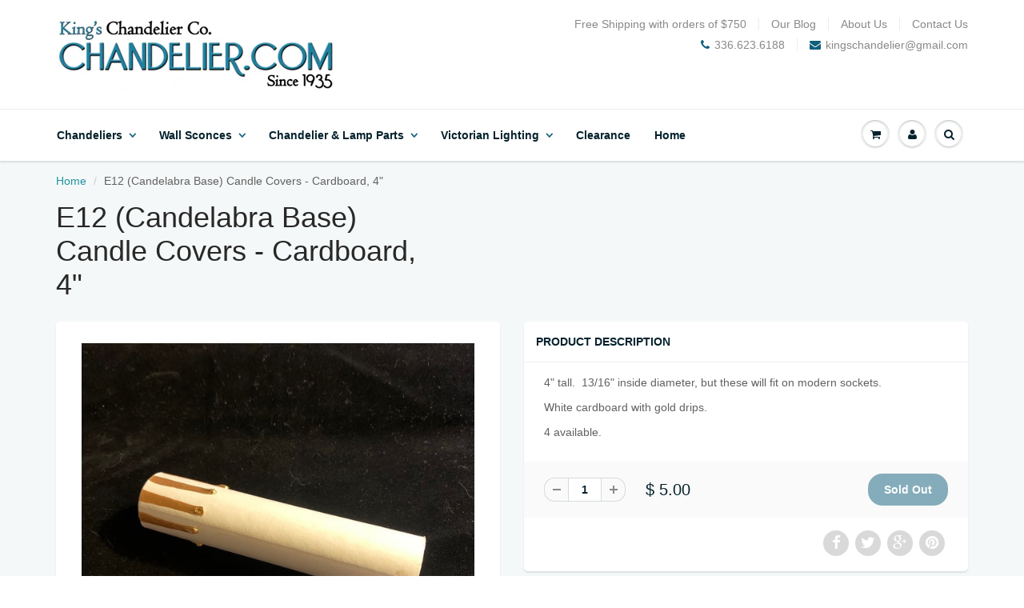

--- FILE ---
content_type: text/html; charset=utf-8
request_url: https://www.chandelier.com/products/e12-candelabra-base-candle-covers-cardboard-4
body_size: 22617
content:

<!doctype html>
<html lang="en" class="noIE">
	<head>
<meta name="msvalidate.01" content="DF23674E954127C2F3CCA7C15EFEB899" />
	<!-- Basic page needs ================================================== -->
	<meta charset="utf-8">
	<meta name="viewport" content="width=device-width, initial-scale=1, maximum-scale=1">

	<!-- Title and description ================================================== -->
  <title>
  E12 (Candelabra Base) Candle Covers - Cardboard, 4&quot; &ndash; King&#39;s Chandelier Co
  </title>

  
  <meta name="description" content="4&quot; tall.  13/16&quot; inside diameter, but these will fit on modern sockets. White cardboard with gold drips. 4 available.">
  

  <!-- Helpers ================================================== -->
  
  <meta property="og:type" content="product">
  <meta property="og:title" content="E12  (Candelabra Base) Candle Covers - Cardboard, 4&quot;">
  
  <meta property="og:image" content="http://www.chandelier.com/cdn/shop/products/12_grande.jpg?v=1607106674">
  <meta property="og:image:secure_url" content="https://www.chandelier.com/cdn/shop/products/12_grande.jpg?v=1607106674">
  
  <meta property="og:image" content="http://www.chandelier.com/cdn/shop/products/14_grande.jpg?v=1607106674">
  <meta property="og:image:secure_url" content="https://www.chandelier.com/cdn/shop/products/14_grande.jpg?v=1607106674">
  
  <meta property="og:price:amount" content="5.00">
  <meta property="og:price:currency" content="USD">


  <meta property="og:description" content="4&quot; tall.  13/16&quot; inside diameter, but these will fit on modern sockets. White cardboard with gold drips. 4 available.">

  <meta property="og:url" content="https://www.chandelier.com/products/e12-candelabra-base-candle-covers-cardboard-4">
  <meta property="og:site_name" content="King&#39;s Chandelier Co">



  <meta name="twitter:site" content="@KingsChandelier">

<meta name="twitter:card" content="summary">

  <meta name="twitter:title" content="E12  (Candelabra Base) Candle Covers - Cardboard, 4"">
  <meta name="twitter:description" content="4&quot; tall.  13/16&quot; inside diameter, but these will fit on modern sockets.
White cardboard with gold drips.
4 available.">
  <meta name="twitter:image" content="https://www.chandelier.com/cdn/shop/products/12_medium.jpg?v=1607106674">
  <meta name="twitter:image:width" content="240">
  <meta name="twitter:image:height" content="240">

  <link rel="canonical" href="https://www.chandelier.com/products/e12-candelabra-base-candle-covers-cardboard-4">
  <meta name="viewport" content="width=device-width,initial-scale=1">
  <meta name="theme-color" content="#105f7d">

	
	<link rel="shortcut icon" href="//www.chandelier.com/cdn/shop/t/20/assets/favicon.png?v=67873224166615837711443544260" type="image/png" />
	
	<link href="//www.chandelier.com/cdn/shop/t/20/assets/apps.css?v=78488440701145762791444325143" rel="stylesheet" type="text/css" media="all" />
	<link href="//www.chandelier.com/cdn/shop/t/20/assets/style.css?v=134624652715092618861650042647" rel="stylesheet" type="text/css" media="all" />
	<link href="//www.chandelier.com/cdn/shop/t/20/assets/nav.scss.css?v=146861519787846986131443561362" rel="stylesheet" type="text/css" media="all" />
	
	
	

	<!-- Header hook for plugins ================================================== -->
	<script>window.performance && window.performance.mark && window.performance.mark('shopify.content_for_header.start');</script><meta name="google-site-verification" content="QvAo9XxhauE4npjW_iqGH3zVUx7Pbcac9OWlwmq42Eo">
<meta name="google-site-verification" content="hhW9zoR8Tscus8IRQUuiegysx23PtwydHBqEHne8b2c">
<meta id="shopify-digital-wallet" name="shopify-digital-wallet" content="/10040704/digital_wallets/dialog">
<meta name="shopify-checkout-api-token" content="6a79a1c53e9f2bd1fdac1a4452a1b838">
<meta id="in-context-paypal-metadata" data-shop-id="10040704" data-venmo-supported="false" data-environment="production" data-locale="en_US" data-paypal-v4="true" data-currency="USD">
<link rel="alternate" type="application/json+oembed" href="https://www.chandelier.com/products/e12-candelabra-base-candle-covers-cardboard-4.oembed">
<script async="async" src="/checkouts/internal/preloads.js?locale=en-US"></script>
<link rel="preconnect" href="https://shop.app" crossorigin="anonymous">
<script async="async" src="https://shop.app/checkouts/internal/preloads.js?locale=en-US&shop_id=10040704" crossorigin="anonymous"></script>
<script id="shopify-features" type="application/json">{"accessToken":"6a79a1c53e9f2bd1fdac1a4452a1b838","betas":["rich-media-storefront-analytics"],"domain":"www.chandelier.com","predictiveSearch":true,"shopId":10040704,"locale":"en"}</script>
<script>var Shopify = Shopify || {};
Shopify.shop = "chandelier-com.myshopify.com";
Shopify.locale = "en";
Shopify.currency = {"active":"USD","rate":"1.0"};
Shopify.country = "US";
Shopify.theme = {"name":"ShowTime","id":45337796,"schema_name":null,"schema_version":null,"theme_store_id":687,"role":"main"};
Shopify.theme.handle = "null";
Shopify.theme.style = {"id":null,"handle":null};
Shopify.cdnHost = "www.chandelier.com/cdn";
Shopify.routes = Shopify.routes || {};
Shopify.routes.root = "/";</script>
<script type="module">!function(o){(o.Shopify=o.Shopify||{}).modules=!0}(window);</script>
<script>!function(o){function n(){var o=[];function n(){o.push(Array.prototype.slice.apply(arguments))}return n.q=o,n}var t=o.Shopify=o.Shopify||{};t.loadFeatures=n(),t.autoloadFeatures=n()}(window);</script>
<script>
  window.ShopifyPay = window.ShopifyPay || {};
  window.ShopifyPay.apiHost = "shop.app\/pay";
  window.ShopifyPay.redirectState = null;
</script>
<script id="shop-js-analytics" type="application/json">{"pageType":"product"}</script>
<script defer="defer" async type="module" src="//www.chandelier.com/cdn/shopifycloud/shop-js/modules/v2/client.init-shop-cart-sync_BT-GjEfc.en.esm.js"></script>
<script defer="defer" async type="module" src="//www.chandelier.com/cdn/shopifycloud/shop-js/modules/v2/chunk.common_D58fp_Oc.esm.js"></script>
<script defer="defer" async type="module" src="//www.chandelier.com/cdn/shopifycloud/shop-js/modules/v2/chunk.modal_xMitdFEc.esm.js"></script>
<script type="module">
  await import("//www.chandelier.com/cdn/shopifycloud/shop-js/modules/v2/client.init-shop-cart-sync_BT-GjEfc.en.esm.js");
await import("//www.chandelier.com/cdn/shopifycloud/shop-js/modules/v2/chunk.common_D58fp_Oc.esm.js");
await import("//www.chandelier.com/cdn/shopifycloud/shop-js/modules/v2/chunk.modal_xMitdFEc.esm.js");

  window.Shopify.SignInWithShop?.initShopCartSync?.({"fedCMEnabled":true,"windoidEnabled":true});

</script>
<script>
  window.Shopify = window.Shopify || {};
  if (!window.Shopify.featureAssets) window.Shopify.featureAssets = {};
  window.Shopify.featureAssets['shop-js'] = {"shop-cart-sync":["modules/v2/client.shop-cart-sync_DZOKe7Ll.en.esm.js","modules/v2/chunk.common_D58fp_Oc.esm.js","modules/v2/chunk.modal_xMitdFEc.esm.js"],"init-fed-cm":["modules/v2/client.init-fed-cm_B6oLuCjv.en.esm.js","modules/v2/chunk.common_D58fp_Oc.esm.js","modules/v2/chunk.modal_xMitdFEc.esm.js"],"shop-cash-offers":["modules/v2/client.shop-cash-offers_D2sdYoxE.en.esm.js","modules/v2/chunk.common_D58fp_Oc.esm.js","modules/v2/chunk.modal_xMitdFEc.esm.js"],"shop-login-button":["modules/v2/client.shop-login-button_QeVjl5Y3.en.esm.js","modules/v2/chunk.common_D58fp_Oc.esm.js","modules/v2/chunk.modal_xMitdFEc.esm.js"],"pay-button":["modules/v2/client.pay-button_DXTOsIq6.en.esm.js","modules/v2/chunk.common_D58fp_Oc.esm.js","modules/v2/chunk.modal_xMitdFEc.esm.js"],"shop-button":["modules/v2/client.shop-button_DQZHx9pm.en.esm.js","modules/v2/chunk.common_D58fp_Oc.esm.js","modules/v2/chunk.modal_xMitdFEc.esm.js"],"avatar":["modules/v2/client.avatar_BTnouDA3.en.esm.js"],"init-windoid":["modules/v2/client.init-windoid_CR1B-cfM.en.esm.js","modules/v2/chunk.common_D58fp_Oc.esm.js","modules/v2/chunk.modal_xMitdFEc.esm.js"],"init-shop-for-new-customer-accounts":["modules/v2/client.init-shop-for-new-customer-accounts_C_vY_xzh.en.esm.js","modules/v2/client.shop-login-button_QeVjl5Y3.en.esm.js","modules/v2/chunk.common_D58fp_Oc.esm.js","modules/v2/chunk.modal_xMitdFEc.esm.js"],"init-shop-email-lookup-coordinator":["modules/v2/client.init-shop-email-lookup-coordinator_BI7n9ZSv.en.esm.js","modules/v2/chunk.common_D58fp_Oc.esm.js","modules/v2/chunk.modal_xMitdFEc.esm.js"],"init-shop-cart-sync":["modules/v2/client.init-shop-cart-sync_BT-GjEfc.en.esm.js","modules/v2/chunk.common_D58fp_Oc.esm.js","modules/v2/chunk.modal_xMitdFEc.esm.js"],"shop-toast-manager":["modules/v2/client.shop-toast-manager_DiYdP3xc.en.esm.js","modules/v2/chunk.common_D58fp_Oc.esm.js","modules/v2/chunk.modal_xMitdFEc.esm.js"],"init-customer-accounts":["modules/v2/client.init-customer-accounts_D9ZNqS-Q.en.esm.js","modules/v2/client.shop-login-button_QeVjl5Y3.en.esm.js","modules/v2/chunk.common_D58fp_Oc.esm.js","modules/v2/chunk.modal_xMitdFEc.esm.js"],"init-customer-accounts-sign-up":["modules/v2/client.init-customer-accounts-sign-up_iGw4briv.en.esm.js","modules/v2/client.shop-login-button_QeVjl5Y3.en.esm.js","modules/v2/chunk.common_D58fp_Oc.esm.js","modules/v2/chunk.modal_xMitdFEc.esm.js"],"shop-follow-button":["modules/v2/client.shop-follow-button_CqMgW2wH.en.esm.js","modules/v2/chunk.common_D58fp_Oc.esm.js","modules/v2/chunk.modal_xMitdFEc.esm.js"],"checkout-modal":["modules/v2/client.checkout-modal_xHeaAweL.en.esm.js","modules/v2/chunk.common_D58fp_Oc.esm.js","modules/v2/chunk.modal_xMitdFEc.esm.js"],"shop-login":["modules/v2/client.shop-login_D91U-Q7h.en.esm.js","modules/v2/chunk.common_D58fp_Oc.esm.js","modules/v2/chunk.modal_xMitdFEc.esm.js"],"lead-capture":["modules/v2/client.lead-capture_BJmE1dJe.en.esm.js","modules/v2/chunk.common_D58fp_Oc.esm.js","modules/v2/chunk.modal_xMitdFEc.esm.js"],"payment-terms":["modules/v2/client.payment-terms_Ci9AEqFq.en.esm.js","modules/v2/chunk.common_D58fp_Oc.esm.js","modules/v2/chunk.modal_xMitdFEc.esm.js"]};
</script>
<script>(function() {
  var isLoaded = false;
  function asyncLoad() {
    if (isLoaded) return;
    isLoaded = true;
    var urls = ["https:\/\/chimpstatic.com\/mcjs-connected\/js\/users\/10432ce8e7e00c894348dbf9b\/fe7a2d2ee6c48afefcafe958b.js?shop=chandelier-com.myshopify.com"];
    for (var i = 0; i < urls.length; i++) {
      var s = document.createElement('script');
      s.type = 'text/javascript';
      s.async = true;
      s.src = urls[i];
      var x = document.getElementsByTagName('script')[0];
      x.parentNode.insertBefore(s, x);
    }
  };
  if(window.attachEvent) {
    window.attachEvent('onload', asyncLoad);
  } else {
    window.addEventListener('load', asyncLoad, false);
  }
})();</script>
<script id="__st">var __st={"a":10040704,"offset":-18000,"reqid":"20ec6d63-c409-45c5-b68a-6348f1a14931-1769095462","pageurl":"www.chandelier.com\/products\/e12-candelabra-base-candle-covers-cardboard-4","u":"92e43a7c3806","p":"product","rtyp":"product","rid":6161735286969};</script>
<script>window.ShopifyPaypalV4VisibilityTracking = true;</script>
<script id="captcha-bootstrap">!function(){'use strict';const t='contact',e='account',n='new_comment',o=[[t,t],['blogs',n],['comments',n],[t,'customer']],c=[[e,'customer_login'],[e,'guest_login'],[e,'recover_customer_password'],[e,'create_customer']],r=t=>t.map((([t,e])=>`form[action*='/${t}']:not([data-nocaptcha='true']) input[name='form_type'][value='${e}']`)).join(','),a=t=>()=>t?[...document.querySelectorAll(t)].map((t=>t.form)):[];function s(){const t=[...o],e=r(t);return a(e)}const i='password',u='form_key',d=['recaptcha-v3-token','g-recaptcha-response','h-captcha-response',i],f=()=>{try{return window.sessionStorage}catch{return}},m='__shopify_v',_=t=>t.elements[u];function p(t,e,n=!1){try{const o=window.sessionStorage,c=JSON.parse(o.getItem(e)),{data:r}=function(t){const{data:e,action:n}=t;return t[m]||n?{data:e,action:n}:{data:t,action:n}}(c);for(const[e,n]of Object.entries(r))t.elements[e]&&(t.elements[e].value=n);n&&o.removeItem(e)}catch(o){console.error('form repopulation failed',{error:o})}}const l='form_type',E='cptcha';function T(t){t.dataset[E]=!0}const w=window,h=w.document,L='Shopify',v='ce_forms',y='captcha';let A=!1;((t,e)=>{const n=(g='f06e6c50-85a8-45c8-87d0-21a2b65856fe',I='https://cdn.shopify.com/shopifycloud/storefront-forms-hcaptcha/ce_storefront_forms_captcha_hcaptcha.v1.5.2.iife.js',D={infoText:'Protected by hCaptcha',privacyText:'Privacy',termsText:'Terms'},(t,e,n)=>{const o=w[L][v],c=o.bindForm;if(c)return c(t,g,e,D).then(n);var r;o.q.push([[t,g,e,D],n]),r=I,A||(h.body.append(Object.assign(h.createElement('script'),{id:'captcha-provider',async:!0,src:r})),A=!0)});var g,I,D;w[L]=w[L]||{},w[L][v]=w[L][v]||{},w[L][v].q=[],w[L][y]=w[L][y]||{},w[L][y].protect=function(t,e){n(t,void 0,e),T(t)},Object.freeze(w[L][y]),function(t,e,n,w,h,L){const[v,y,A,g]=function(t,e,n){const i=e?o:[],u=t?c:[],d=[...i,...u],f=r(d),m=r(i),_=r(d.filter((([t,e])=>n.includes(e))));return[a(f),a(m),a(_),s()]}(w,h,L),I=t=>{const e=t.target;return e instanceof HTMLFormElement?e:e&&e.form},D=t=>v().includes(t);t.addEventListener('submit',(t=>{const e=I(t);if(!e)return;const n=D(e)&&!e.dataset.hcaptchaBound&&!e.dataset.recaptchaBound,o=_(e),c=g().includes(e)&&(!o||!o.value);(n||c)&&t.preventDefault(),c&&!n&&(function(t){try{if(!f())return;!function(t){const e=f();if(!e)return;const n=_(t);if(!n)return;const o=n.value;o&&e.removeItem(o)}(t);const e=Array.from(Array(32),(()=>Math.random().toString(36)[2])).join('');!function(t,e){_(t)||t.append(Object.assign(document.createElement('input'),{type:'hidden',name:u})),t.elements[u].value=e}(t,e),function(t,e){const n=f();if(!n)return;const o=[...t.querySelectorAll(`input[type='${i}']`)].map((({name:t})=>t)),c=[...d,...o],r={};for(const[a,s]of new FormData(t).entries())c.includes(a)||(r[a]=s);n.setItem(e,JSON.stringify({[m]:1,action:t.action,data:r}))}(t,e)}catch(e){console.error('failed to persist form',e)}}(e),e.submit())}));const S=(t,e)=>{t&&!t.dataset[E]&&(n(t,e.some((e=>e===t))),T(t))};for(const o of['focusin','change'])t.addEventListener(o,(t=>{const e=I(t);D(e)&&S(e,y())}));const B=e.get('form_key'),M=e.get(l),P=B&&M;t.addEventListener('DOMContentLoaded',(()=>{const t=y();if(P)for(const e of t)e.elements[l].value===M&&p(e,B);[...new Set([...A(),...v().filter((t=>'true'===t.dataset.shopifyCaptcha))])].forEach((e=>S(e,t)))}))}(h,new URLSearchParams(w.location.search),n,t,e,['guest_login'])})(!0,!0)}();</script>
<script integrity="sha256-4kQ18oKyAcykRKYeNunJcIwy7WH5gtpwJnB7kiuLZ1E=" data-source-attribution="shopify.loadfeatures" defer="defer" src="//www.chandelier.com/cdn/shopifycloud/storefront/assets/storefront/load_feature-a0a9edcb.js" crossorigin="anonymous"></script>
<script crossorigin="anonymous" defer="defer" src="//www.chandelier.com/cdn/shopifycloud/storefront/assets/shopify_pay/storefront-65b4c6d7.js?v=20250812"></script>
<script data-source-attribution="shopify.dynamic_checkout.dynamic.init">var Shopify=Shopify||{};Shopify.PaymentButton=Shopify.PaymentButton||{isStorefrontPortableWallets:!0,init:function(){window.Shopify.PaymentButton.init=function(){};var t=document.createElement("script");t.src="https://www.chandelier.com/cdn/shopifycloud/portable-wallets/latest/portable-wallets.en.js",t.type="module",document.head.appendChild(t)}};
</script>
<script data-source-attribution="shopify.dynamic_checkout.buyer_consent">
  function portableWalletsHideBuyerConsent(e){var t=document.getElementById("shopify-buyer-consent"),n=document.getElementById("shopify-subscription-policy-button");t&&n&&(t.classList.add("hidden"),t.setAttribute("aria-hidden","true"),n.removeEventListener("click",e))}function portableWalletsShowBuyerConsent(e){var t=document.getElementById("shopify-buyer-consent"),n=document.getElementById("shopify-subscription-policy-button");t&&n&&(t.classList.remove("hidden"),t.removeAttribute("aria-hidden"),n.addEventListener("click",e))}window.Shopify?.PaymentButton&&(window.Shopify.PaymentButton.hideBuyerConsent=portableWalletsHideBuyerConsent,window.Shopify.PaymentButton.showBuyerConsent=portableWalletsShowBuyerConsent);
</script>
<script data-source-attribution="shopify.dynamic_checkout.cart.bootstrap">document.addEventListener("DOMContentLoaded",(function(){function t(){return document.querySelector("shopify-accelerated-checkout-cart, shopify-accelerated-checkout")}if(t())Shopify.PaymentButton.init();else{new MutationObserver((function(e,n){t()&&(Shopify.PaymentButton.init(),n.disconnect())})).observe(document.body,{childList:!0,subtree:!0})}}));
</script>
<link id="shopify-accelerated-checkout-styles" rel="stylesheet" media="screen" href="https://www.chandelier.com/cdn/shopifycloud/portable-wallets/latest/accelerated-checkout-backwards-compat.css" crossorigin="anonymous">
<style id="shopify-accelerated-checkout-cart">
        #shopify-buyer-consent {
  margin-top: 1em;
  display: inline-block;
  width: 100%;
}

#shopify-buyer-consent.hidden {
  display: none;
}

#shopify-subscription-policy-button {
  background: none;
  border: none;
  padding: 0;
  text-decoration: underline;
  font-size: inherit;
  cursor: pointer;
}

#shopify-subscription-policy-button::before {
  box-shadow: none;
}

      </style>

<script>window.performance && window.performance.mark && window.performance.mark('shopify.content_for_header.end');</script>

	<!--[if lt IE 9]>
	<script src="//html5shiv.googlecode.com/svn/trunk/html5.js" type="text/javascript"></script>
	<![endif]-->

	

	<script src="//www.chandelier.com/cdn/shop/t/20/assets/jquery.js?v=157860826145910789271443539710" type="text/javascript"></script>
	
	<script src="//www.chandelier.com/cdn/shopifycloud/storefront/assets/themes_support/option_selection-b017cd28.js" type="text/javascript"></script>
	


	<!-- Theme Global App JS ================================================== -->
	<script>
		var app = app || {
			data:{
				template:"product"
			}
		}
	</script>
  <link href="https://monorail-edge.shopifysvc.com" rel="dns-prefetch">
<script>(function(){if ("sendBeacon" in navigator && "performance" in window) {try {var session_token_from_headers = performance.getEntriesByType('navigation')[0].serverTiming.find(x => x.name == '_s').description;} catch {var session_token_from_headers = undefined;}var session_cookie_matches = document.cookie.match(/_shopify_s=([^;]*)/);var session_token_from_cookie = session_cookie_matches && session_cookie_matches.length === 2 ? session_cookie_matches[1] : "";var session_token = session_token_from_headers || session_token_from_cookie || "";function handle_abandonment_event(e) {var entries = performance.getEntries().filter(function(entry) {return /monorail-edge.shopifysvc.com/.test(entry.name);});if (!window.abandonment_tracked && entries.length === 0) {window.abandonment_tracked = true;var currentMs = Date.now();var navigation_start = performance.timing.navigationStart;var payload = {shop_id: 10040704,url: window.location.href,navigation_start,duration: currentMs - navigation_start,session_token,page_type: "product"};window.navigator.sendBeacon("https://monorail-edge.shopifysvc.com/v1/produce", JSON.stringify({schema_id: "online_store_buyer_site_abandonment/1.1",payload: payload,metadata: {event_created_at_ms: currentMs,event_sent_at_ms: currentMs}}));}}window.addEventListener('pagehide', handle_abandonment_event);}}());</script>
<script id="web-pixels-manager-setup">(function e(e,d,r,n,o){if(void 0===o&&(o={}),!Boolean(null===(a=null===(i=window.Shopify)||void 0===i?void 0:i.analytics)||void 0===a?void 0:a.replayQueue)){var i,a;window.Shopify=window.Shopify||{};var t=window.Shopify;t.analytics=t.analytics||{};var s=t.analytics;s.replayQueue=[],s.publish=function(e,d,r){return s.replayQueue.push([e,d,r]),!0};try{self.performance.mark("wpm:start")}catch(e){}var l=function(){var e={modern:/Edge?\/(1{2}[4-9]|1[2-9]\d|[2-9]\d{2}|\d{4,})\.\d+(\.\d+|)|Firefox\/(1{2}[4-9]|1[2-9]\d|[2-9]\d{2}|\d{4,})\.\d+(\.\d+|)|Chrom(ium|e)\/(9{2}|\d{3,})\.\d+(\.\d+|)|(Maci|X1{2}).+ Version\/(15\.\d+|(1[6-9]|[2-9]\d|\d{3,})\.\d+)([,.]\d+|)( \(\w+\)|)( Mobile\/\w+|) Safari\/|Chrome.+OPR\/(9{2}|\d{3,})\.\d+\.\d+|(CPU[ +]OS|iPhone[ +]OS|CPU[ +]iPhone|CPU IPhone OS|CPU iPad OS)[ +]+(15[._]\d+|(1[6-9]|[2-9]\d|\d{3,})[._]\d+)([._]\d+|)|Android:?[ /-](13[3-9]|1[4-9]\d|[2-9]\d{2}|\d{4,})(\.\d+|)(\.\d+|)|Android.+Firefox\/(13[5-9]|1[4-9]\d|[2-9]\d{2}|\d{4,})\.\d+(\.\d+|)|Android.+Chrom(ium|e)\/(13[3-9]|1[4-9]\d|[2-9]\d{2}|\d{4,})\.\d+(\.\d+|)|SamsungBrowser\/([2-9]\d|\d{3,})\.\d+/,legacy:/Edge?\/(1[6-9]|[2-9]\d|\d{3,})\.\d+(\.\d+|)|Firefox\/(5[4-9]|[6-9]\d|\d{3,})\.\d+(\.\d+|)|Chrom(ium|e)\/(5[1-9]|[6-9]\d|\d{3,})\.\d+(\.\d+|)([\d.]+$|.*Safari\/(?![\d.]+ Edge\/[\d.]+$))|(Maci|X1{2}).+ Version\/(10\.\d+|(1[1-9]|[2-9]\d|\d{3,})\.\d+)([,.]\d+|)( \(\w+\)|)( Mobile\/\w+|) Safari\/|Chrome.+OPR\/(3[89]|[4-9]\d|\d{3,})\.\d+\.\d+|(CPU[ +]OS|iPhone[ +]OS|CPU[ +]iPhone|CPU IPhone OS|CPU iPad OS)[ +]+(10[._]\d+|(1[1-9]|[2-9]\d|\d{3,})[._]\d+)([._]\d+|)|Android:?[ /-](13[3-9]|1[4-9]\d|[2-9]\d{2}|\d{4,})(\.\d+|)(\.\d+|)|Mobile Safari.+OPR\/([89]\d|\d{3,})\.\d+\.\d+|Android.+Firefox\/(13[5-9]|1[4-9]\d|[2-9]\d{2}|\d{4,})\.\d+(\.\d+|)|Android.+Chrom(ium|e)\/(13[3-9]|1[4-9]\d|[2-9]\d{2}|\d{4,})\.\d+(\.\d+|)|Android.+(UC? ?Browser|UCWEB|U3)[ /]?(15\.([5-9]|\d{2,})|(1[6-9]|[2-9]\d|\d{3,})\.\d+)\.\d+|SamsungBrowser\/(5\.\d+|([6-9]|\d{2,})\.\d+)|Android.+MQ{2}Browser\/(14(\.(9|\d{2,})|)|(1[5-9]|[2-9]\d|\d{3,})(\.\d+|))(\.\d+|)|K[Aa][Ii]OS\/(3\.\d+|([4-9]|\d{2,})\.\d+)(\.\d+|)/},d=e.modern,r=e.legacy,n=navigator.userAgent;return n.match(d)?"modern":n.match(r)?"legacy":"unknown"}(),u="modern"===l?"modern":"legacy",c=(null!=n?n:{modern:"",legacy:""})[u],f=function(e){return[e.baseUrl,"/wpm","/b",e.hashVersion,"modern"===e.buildTarget?"m":"l",".js"].join("")}({baseUrl:d,hashVersion:r,buildTarget:u}),m=function(e){var d=e.version,r=e.bundleTarget,n=e.surface,o=e.pageUrl,i=e.monorailEndpoint;return{emit:function(e){var a=e.status,t=e.errorMsg,s=(new Date).getTime(),l=JSON.stringify({metadata:{event_sent_at_ms:s},events:[{schema_id:"web_pixels_manager_load/3.1",payload:{version:d,bundle_target:r,page_url:o,status:a,surface:n,error_msg:t},metadata:{event_created_at_ms:s}}]});if(!i)return console&&console.warn&&console.warn("[Web Pixels Manager] No Monorail endpoint provided, skipping logging."),!1;try{return self.navigator.sendBeacon.bind(self.navigator)(i,l)}catch(e){}var u=new XMLHttpRequest;try{return u.open("POST",i,!0),u.setRequestHeader("Content-Type","text/plain"),u.send(l),!0}catch(e){return console&&console.warn&&console.warn("[Web Pixels Manager] Got an unhandled error while logging to Monorail."),!1}}}}({version:r,bundleTarget:l,surface:e.surface,pageUrl:self.location.href,monorailEndpoint:e.monorailEndpoint});try{o.browserTarget=l,function(e){var d=e.src,r=e.async,n=void 0===r||r,o=e.onload,i=e.onerror,a=e.sri,t=e.scriptDataAttributes,s=void 0===t?{}:t,l=document.createElement("script"),u=document.querySelector("head"),c=document.querySelector("body");if(l.async=n,l.src=d,a&&(l.integrity=a,l.crossOrigin="anonymous"),s)for(var f in s)if(Object.prototype.hasOwnProperty.call(s,f))try{l.dataset[f]=s[f]}catch(e){}if(o&&l.addEventListener("load",o),i&&l.addEventListener("error",i),u)u.appendChild(l);else{if(!c)throw new Error("Did not find a head or body element to append the script");c.appendChild(l)}}({src:f,async:!0,onload:function(){if(!function(){var e,d;return Boolean(null===(d=null===(e=window.Shopify)||void 0===e?void 0:e.analytics)||void 0===d?void 0:d.initialized)}()){var d=window.webPixelsManager.init(e)||void 0;if(d){var r=window.Shopify.analytics;r.replayQueue.forEach((function(e){var r=e[0],n=e[1],o=e[2];d.publishCustomEvent(r,n,o)})),r.replayQueue=[],r.publish=d.publishCustomEvent,r.visitor=d.visitor,r.initialized=!0}}},onerror:function(){return m.emit({status:"failed",errorMsg:"".concat(f," has failed to load")})},sri:function(e){var d=/^sha384-[A-Za-z0-9+/=]+$/;return"string"==typeof e&&d.test(e)}(c)?c:"",scriptDataAttributes:o}),m.emit({status:"loading"})}catch(e){m.emit({status:"failed",errorMsg:(null==e?void 0:e.message)||"Unknown error"})}}})({shopId: 10040704,storefrontBaseUrl: "https://www.chandelier.com",extensionsBaseUrl: "https://extensions.shopifycdn.com/cdn/shopifycloud/web-pixels-manager",monorailEndpoint: "https://monorail-edge.shopifysvc.com/unstable/produce_batch",surface: "storefront-renderer",enabledBetaFlags: ["2dca8a86"],webPixelsConfigList: [{"id":"853737767","configuration":"{\"config\":\"{\\\"pixel_id\\\":\\\"GT-5R4NNJK\\\",\\\"target_country\\\":\\\"US\\\",\\\"gtag_events\\\":[{\\\"type\\\":\\\"purchase\\\",\\\"action_label\\\":\\\"MC-KGJ8SZNT2G\\\"},{\\\"type\\\":\\\"page_view\\\",\\\"action_label\\\":\\\"MC-KGJ8SZNT2G\\\"},{\\\"type\\\":\\\"view_item\\\",\\\"action_label\\\":\\\"MC-KGJ8SZNT2G\\\"}],\\\"enable_monitoring_mode\\\":false}\"}","eventPayloadVersion":"v1","runtimeContext":"OPEN","scriptVersion":"b2a88bafab3e21179ed38636efcd8a93","type":"APP","apiClientId":1780363,"privacyPurposes":[],"dataSharingAdjustments":{"protectedCustomerApprovalScopes":["read_customer_address","read_customer_email","read_customer_name","read_customer_personal_data","read_customer_phone"]}},{"id":"133824807","eventPayloadVersion":"v1","runtimeContext":"LAX","scriptVersion":"1","type":"CUSTOM","privacyPurposes":["MARKETING"],"name":"Meta pixel (migrated)"},{"id":"144310567","eventPayloadVersion":"v1","runtimeContext":"LAX","scriptVersion":"1","type":"CUSTOM","privacyPurposes":["ANALYTICS"],"name":"Google Analytics tag (migrated)"},{"id":"shopify-app-pixel","configuration":"{}","eventPayloadVersion":"v1","runtimeContext":"STRICT","scriptVersion":"0450","apiClientId":"shopify-pixel","type":"APP","privacyPurposes":["ANALYTICS","MARKETING"]},{"id":"shopify-custom-pixel","eventPayloadVersion":"v1","runtimeContext":"LAX","scriptVersion":"0450","apiClientId":"shopify-pixel","type":"CUSTOM","privacyPurposes":["ANALYTICS","MARKETING"]}],isMerchantRequest: false,initData: {"shop":{"name":"King's Chandelier Co","paymentSettings":{"currencyCode":"USD"},"myshopifyDomain":"chandelier-com.myshopify.com","countryCode":"US","storefrontUrl":"https:\/\/www.chandelier.com"},"customer":null,"cart":null,"checkout":null,"productVariants":[{"price":{"amount":5.0,"currencyCode":"USD"},"product":{"title":"E12  (Candelabra Base) Candle Covers - Cardboard, 4\"","vendor":"King's Chandelier Co","id":"6161735286969","untranslatedTitle":"E12  (Candelabra Base) Candle Covers - Cardboard, 4\"","url":"\/products\/e12-candelabra-base-candle-covers-cardboard-4","type":"Part"},"id":"38381796524217","image":{"src":"\/\/www.chandelier.com\/cdn\/shop\/products\/12.jpg?v=1607106674"},"sku":"CC1-170","title":"Default Title","untranslatedTitle":"Default Title"}],"purchasingCompany":null},},"https://www.chandelier.com/cdn","fcfee988w5aeb613cpc8e4bc33m6693e112",{"modern":"","legacy":""},{"shopId":"10040704","storefrontBaseUrl":"https:\/\/www.chandelier.com","extensionBaseUrl":"https:\/\/extensions.shopifycdn.com\/cdn\/shopifycloud\/web-pixels-manager","surface":"storefront-renderer","enabledBetaFlags":"[\"2dca8a86\"]","isMerchantRequest":"false","hashVersion":"fcfee988w5aeb613cpc8e4bc33m6693e112","publish":"custom","events":"[[\"page_viewed\",{}],[\"product_viewed\",{\"productVariant\":{\"price\":{\"amount\":5.0,\"currencyCode\":\"USD\"},\"product\":{\"title\":\"E12  (Candelabra Base) Candle Covers - Cardboard, 4\\\"\",\"vendor\":\"King's Chandelier Co\",\"id\":\"6161735286969\",\"untranslatedTitle\":\"E12  (Candelabra Base) Candle Covers - Cardboard, 4\\\"\",\"url\":\"\/products\/e12-candelabra-base-candle-covers-cardboard-4\",\"type\":\"Part\"},\"id\":\"38381796524217\",\"image\":{\"src\":\"\/\/www.chandelier.com\/cdn\/shop\/products\/12.jpg?v=1607106674\"},\"sku\":\"CC1-170\",\"title\":\"Default Title\",\"untranslatedTitle\":\"Default Title\"}}]]"});</script><script>
  window.ShopifyAnalytics = window.ShopifyAnalytics || {};
  window.ShopifyAnalytics.meta = window.ShopifyAnalytics.meta || {};
  window.ShopifyAnalytics.meta.currency = 'USD';
  var meta = {"product":{"id":6161735286969,"gid":"gid:\/\/shopify\/Product\/6161735286969","vendor":"King's Chandelier Co","type":"Part","handle":"e12-candelabra-base-candle-covers-cardboard-4","variants":[{"id":38381796524217,"price":500,"name":"E12  (Candelabra Base) Candle Covers - Cardboard, 4\"","public_title":null,"sku":"CC1-170"}],"remote":false},"page":{"pageType":"product","resourceType":"product","resourceId":6161735286969,"requestId":"20ec6d63-c409-45c5-b68a-6348f1a14931-1769095462"}};
  for (var attr in meta) {
    window.ShopifyAnalytics.meta[attr] = meta[attr];
  }
</script>
<script class="analytics">
  (function () {
    var customDocumentWrite = function(content) {
      var jquery = null;

      if (window.jQuery) {
        jquery = window.jQuery;
      } else if (window.Checkout && window.Checkout.$) {
        jquery = window.Checkout.$;
      }

      if (jquery) {
        jquery('body').append(content);
      }
    };

    var hasLoggedConversion = function(token) {
      if (token) {
        return document.cookie.indexOf('loggedConversion=' + token) !== -1;
      }
      return false;
    }

    var setCookieIfConversion = function(token) {
      if (token) {
        var twoMonthsFromNow = new Date(Date.now());
        twoMonthsFromNow.setMonth(twoMonthsFromNow.getMonth() + 2);

        document.cookie = 'loggedConversion=' + token + '; expires=' + twoMonthsFromNow;
      }
    }

    var trekkie = window.ShopifyAnalytics.lib = window.trekkie = window.trekkie || [];
    if (trekkie.integrations) {
      return;
    }
    trekkie.methods = [
      'identify',
      'page',
      'ready',
      'track',
      'trackForm',
      'trackLink'
    ];
    trekkie.factory = function(method) {
      return function() {
        var args = Array.prototype.slice.call(arguments);
        args.unshift(method);
        trekkie.push(args);
        return trekkie;
      };
    };
    for (var i = 0; i < trekkie.methods.length; i++) {
      var key = trekkie.methods[i];
      trekkie[key] = trekkie.factory(key);
    }
    trekkie.load = function(config) {
      trekkie.config = config || {};
      trekkie.config.initialDocumentCookie = document.cookie;
      var first = document.getElementsByTagName('script')[0];
      var script = document.createElement('script');
      script.type = 'text/javascript';
      script.onerror = function(e) {
        var scriptFallback = document.createElement('script');
        scriptFallback.type = 'text/javascript';
        scriptFallback.onerror = function(error) {
                var Monorail = {
      produce: function produce(monorailDomain, schemaId, payload) {
        var currentMs = new Date().getTime();
        var event = {
          schema_id: schemaId,
          payload: payload,
          metadata: {
            event_created_at_ms: currentMs,
            event_sent_at_ms: currentMs
          }
        };
        return Monorail.sendRequest("https://" + monorailDomain + "/v1/produce", JSON.stringify(event));
      },
      sendRequest: function sendRequest(endpointUrl, payload) {
        // Try the sendBeacon API
        if (window && window.navigator && typeof window.navigator.sendBeacon === 'function' && typeof window.Blob === 'function' && !Monorail.isIos12()) {
          var blobData = new window.Blob([payload], {
            type: 'text/plain'
          });

          if (window.navigator.sendBeacon(endpointUrl, blobData)) {
            return true;
          } // sendBeacon was not successful

        } // XHR beacon

        var xhr = new XMLHttpRequest();

        try {
          xhr.open('POST', endpointUrl);
          xhr.setRequestHeader('Content-Type', 'text/plain');
          xhr.send(payload);
        } catch (e) {
          console.log(e);
        }

        return false;
      },
      isIos12: function isIos12() {
        return window.navigator.userAgent.lastIndexOf('iPhone; CPU iPhone OS 12_') !== -1 || window.navigator.userAgent.lastIndexOf('iPad; CPU OS 12_') !== -1;
      }
    };
    Monorail.produce('monorail-edge.shopifysvc.com',
      'trekkie_storefront_load_errors/1.1',
      {shop_id: 10040704,
      theme_id: 45337796,
      app_name: "storefront",
      context_url: window.location.href,
      source_url: "//www.chandelier.com/cdn/s/trekkie.storefront.1bbfab421998800ff09850b62e84b8915387986d.min.js"});

        };
        scriptFallback.async = true;
        scriptFallback.src = '//www.chandelier.com/cdn/s/trekkie.storefront.1bbfab421998800ff09850b62e84b8915387986d.min.js';
        first.parentNode.insertBefore(scriptFallback, first);
      };
      script.async = true;
      script.src = '//www.chandelier.com/cdn/s/trekkie.storefront.1bbfab421998800ff09850b62e84b8915387986d.min.js';
      first.parentNode.insertBefore(script, first);
    };
    trekkie.load(
      {"Trekkie":{"appName":"storefront","development":false,"defaultAttributes":{"shopId":10040704,"isMerchantRequest":null,"themeId":45337796,"themeCityHash":"13426968811467002804","contentLanguage":"en","currency":"USD","eventMetadataId":"5550b5d6-4b2a-46fa-8797-94d7403f3df8"},"isServerSideCookieWritingEnabled":true,"monorailRegion":"shop_domain","enabledBetaFlags":["65f19447"]},"Session Attribution":{},"S2S":{"facebookCapiEnabled":false,"source":"trekkie-storefront-renderer","apiClientId":580111}}
    );

    var loaded = false;
    trekkie.ready(function() {
      if (loaded) return;
      loaded = true;

      window.ShopifyAnalytics.lib = window.trekkie;

      var originalDocumentWrite = document.write;
      document.write = customDocumentWrite;
      try { window.ShopifyAnalytics.merchantGoogleAnalytics.call(this); } catch(error) {};
      document.write = originalDocumentWrite;

      window.ShopifyAnalytics.lib.page(null,{"pageType":"product","resourceType":"product","resourceId":6161735286969,"requestId":"20ec6d63-c409-45c5-b68a-6348f1a14931-1769095462","shopifyEmitted":true});

      var match = window.location.pathname.match(/checkouts\/(.+)\/(thank_you|post_purchase)/)
      var token = match? match[1]: undefined;
      if (!hasLoggedConversion(token)) {
        setCookieIfConversion(token);
        window.ShopifyAnalytics.lib.track("Viewed Product",{"currency":"USD","variantId":38381796524217,"productId":6161735286969,"productGid":"gid:\/\/shopify\/Product\/6161735286969","name":"E12  (Candelabra Base) Candle Covers - Cardboard, 4\"","price":"5.00","sku":"CC1-170","brand":"King's Chandelier Co","variant":null,"category":"Part","nonInteraction":true,"remote":false},undefined,undefined,{"shopifyEmitted":true});
      window.ShopifyAnalytics.lib.track("monorail:\/\/trekkie_storefront_viewed_product\/1.1",{"currency":"USD","variantId":38381796524217,"productId":6161735286969,"productGid":"gid:\/\/shopify\/Product\/6161735286969","name":"E12  (Candelabra Base) Candle Covers - Cardboard, 4\"","price":"5.00","sku":"CC1-170","brand":"King's Chandelier Co","variant":null,"category":"Part","nonInteraction":true,"remote":false,"referer":"https:\/\/www.chandelier.com\/products\/e12-candelabra-base-candle-covers-cardboard-4"});
      }
    });


        var eventsListenerScript = document.createElement('script');
        eventsListenerScript.async = true;
        eventsListenerScript.src = "//www.chandelier.com/cdn/shopifycloud/storefront/assets/shop_events_listener-3da45d37.js";
        document.getElementsByTagName('head')[0].appendChild(eventsListenerScript);

})();</script>
  <script>
  if (!window.ga || (window.ga && typeof window.ga !== 'function')) {
    window.ga = function ga() {
      (window.ga.q = window.ga.q || []).push(arguments);
      if (window.Shopify && window.Shopify.analytics && typeof window.Shopify.analytics.publish === 'function') {
        window.Shopify.analytics.publish("ga_stub_called", {}, {sendTo: "google_osp_migration"});
      }
      console.error("Shopify's Google Analytics stub called with:", Array.from(arguments), "\nSee https://help.shopify.com/manual/promoting-marketing/pixels/pixel-migration#google for more information.");
    };
    if (window.Shopify && window.Shopify.analytics && typeof window.Shopify.analytics.publish === 'function') {
      window.Shopify.analytics.publish("ga_stub_initialized", {}, {sendTo: "google_osp_migration"});
    }
  }
</script>
<script
  defer
  src="https://www.chandelier.com/cdn/shopifycloud/perf-kit/shopify-perf-kit-3.0.4.min.js"
  data-application="storefront-renderer"
  data-shop-id="10040704"
  data-render-region="gcp-us-central1"
  data-page-type="product"
  data-theme-instance-id="45337796"
  data-theme-name=""
  data-theme-version=""
  data-monorail-region="shop_domain"
  data-resource-timing-sampling-rate="10"
  data-shs="true"
  data-shs-beacon="true"
  data-shs-export-with-fetch="true"
  data-shs-logs-sample-rate="1"
  data-shs-beacon-endpoint="https://www.chandelier.com/api/collect"
></script>
</head>

  <body id="e12-candelabra-base-candle-covers-cardboard-4-quot" class="template-product" >

	

	<div id="header">
		
			<div class="header_top">
  <div class="container">
    <div class="top_menu hidden-ms hidden-xs">
      
        <a class="navbar-brand" href="/" itemprop="url">
          <img src="//www.chandelier.com/cdn/shop/t/20/assets/logo.png?v=158526824729169792841443539985" alt="King&#39;s Chandelier Co" class="img-responsive" itemprop="logo" />
        </a>
      
    </div>
    <div class="hed_right">
      
      <ul class="pull-right">
        
        
        <li><a href="/pages/shipping-our-crystal">Free Shipping with orders of $750</a></li>
        
        <li><a href="/blogs/light-conversation">Our Blog</a></li>
        
        <li><a href="/pages/about-us">About Us</a></li>
        
        <li><a href="/pages/contact-us">Contact Us</a></li>
        
        
        
      </ul>
      
      
      <div class="header-contact">
        <ul>
          
          <li><a href="tel:336.623.6188"><span class="fa fa-phone"></span>336.623.6188</a></li>
          
          
          <li><a href="mailto:kingschandelier@gmail.com"><span class="fa fa-envelope"></span>kingschandelier@gmail.com</a></li>
          
         
        </ul>
      </div>
      
    </div>
  </div>
</div>
		

	  <div class="header_bot">
			<div class="container">

			  
			  <div id="nav">
  <nav class="navbar navbar-vectorthemes no-border-radius no-active-arrow no-open-arrow" role="navigation" id="main_navbar">
    <div class="container-fluid">
      <div class="navbar-header">
        <a href="#" class="visible-ms visible-xs pull-right navbar-cart" data-toggle="collapse" data-target="#external_links"><div class="cart-icon"><i class="fa fa-bars"></i></div></a>
        <a href="/cart" class="visible-ms visible-xs pull-right navbar-cart"><div class="cart-icon"><span class="count hidden">0</span><i class="fa fa-shopping-cart"></i></div></a>
        <a href="/search" class="visible-ms visible-xs pull-right navbar-cart"><div class="cart-icon"><i class="fa fa-search"></i></div></a>
        
          <div class="visible-ms visible-xs">
        
          
            <a class="navbar-brand" href="/" itemprop="url">
              <img src="//www.chandelier.com/cdn/shop/t/20/assets/logo.png?v=158526824729169792841443539985" alt="King&#39;s Chandelier Co" itemprop="logo" />
            </a>
          
        
          </div><!-- ./visible-ms visible-xs -->
        
      </div>
      <div class="collapse navbar-collapse no-transition" id="external_links">
        <ul class="nav navbar-nav navbar-left dropdown-onhover">
          
          <!-- START OF LINK 1 -->

          
          <li class="dropdown-full">
            <a data-hover="dropdown" data-delay="500" data-target="#" href="http://chandelier-com.myshopify.com/collections/crystal-chandeliers" class="hidden-xs dropdown-toggle">Chandeliers<span class="caret"></span></a>
            <a data-hover="dropdown" data-delay="500" data-toggle="dropdown" style="margin-top: 0px;" href="javascript:;" class="pull-right col-xs-3 hidden-sm hidden-md hidden-lg  dropdown-toggle" aria-expanded="false">&nbsp;<span class="caret"></span></a>
            <a style="float: none;" class="col-xs-9 hidden-sm hidden-md hidden-lg" href="http://chandelier-com.myshopify.com/collections/crystal-chandeliers">Chandeliers</a>

            <div class="dropdown-menu">
              
              <!-- Column 1 -->
              
              <div class="col-sm-4">
              
                
                <h5>Shop Chandeliers by Collection</h5>
                
                <ul>
                
                  <li><a href="/collections/signature-chandelier-collection">Signature Collection</a></li>
                
                  <li><a href="/collections/signature-collection-small-crystal-chandeliers">Signature Collection - Small Chandeliers </a></li>
                
                  <li><a href="/collections/signature-collection-medium-crystal-chandeliers">Signature Collection - Medium Chandeliers</a></li>
                
                  <li><a href="/collections/signature-collection-large-crystal-chandeliers">Signature Collection - Large Chandeliers </a></li>
                
                  <li><a href="/collections/classic-collection-chandeliers">Classic Collection</a></li>
                
                  <li><a href="/collections/classic-collection-small-crystal-chandeliers">Classic Collection - Small Chandeliers</a></li>
                
                  <li><a href="/collections/classic-collection-medium-crystal-chandeliers">Classic Collection - Medium Chandeliers</a></li>
                
                  <li><a href="/collections/classic-collection-large-crystal-chandeliers">Classic Collection - Large Chandeliers</a></li>
                
                  <li><a href="/collections/tiered-chandeliers/Tiers">Tiered Chandeliers</a></li>
                
                  <li><a href="/collections/flush-mount">Flush Mounts</a></li>
                
                  <li><a href="/collections/all-victorian-chandeliers">Victorian Collection</a></li>
                
                  <li><a href="/collections/small-victorian-chandeliers">Victorian Collection - Small Chandeliers</a></li>
                
                  <li><a href="/collections/medium-victorian-chandeliers">Victorian Collection - Medium Chandeliers</a></li>
                
                  <li><a href="/collections/large-victorian-chandeliers">Victorian Collection - Large Chandeliers</a></li>
                
                  <li><a href="/collections/crystal-chandeliers/All-Crystal-Chandeliers">All Chandeliers</a></li>
                
                </ul>
              </div>

              <!-- Column 2 -->
              
              <div class="col-sm-4">
              
                
                <h5>Shop Chandeliers by Size</h5>
                
                <ul>
                
                  <li><a href="/collections/width-8-to-22-crystal-chandeliers">8" to 22" Wide</a></li>
                
                  <li><a href="/collections/width-23-to-30-crystal-chandeliers">23" to 30" Wide</a></li>
                
                  <li><a href="/collections/width-31-to-50-crystal-chandeliers">31" to 50" Wide</a></li>
                
                  <li><a href="/collections/crystal-chandeliers/All-Crystal-Chandeliers">All Chandeliers</a></li>
                
                </ul>
              </div>
              
              <!-- Column 3 -->
              
              <div class="col-sm-4">
                
                <ul>
                
                </ul>
              </div>
              
               

               <!-- Column 4 -->
              
            </div>
          </li>
          

          <!-- END OF LINK 1 -->

          <!-- START OF LINK 2 -->

          
          <li class="dropdown-short">
            <a data-hover="dropdown" data-delay="500" data-target="#" href="http://chandelier-com.myshopify.com/collections/crystal-sconces" class="hidden-xs dropdown-toggle">Wall Sconces<span class="caret"></span></a>
            <a data-hover="dropdown" data-delay="500" data-toggle="dropdown" style="margin-top: 0px;" href="javascript:;" class="pull-right col-xs-3 hidden-sm hidden-md hidden-lg  dropdown-toggle" aria-expanded="false">&nbsp;<span class="caret"></span></a>
            <a style="float: none;" class="col-xs-9 hidden-sm hidden-md hidden-lg" href="http://chandelier-com.myshopify.com/collections/crystal-sconces">Wall Sconces</a>
            <ul class="dropdown-menu">
              
              <li><a href="/collections/signature-collection-crystal-sconces">Signature Crystal Sconces</a></li>
            
              <li><a href="/collections/classic-collection-crystal-sconces">Classic Crystal Sconces</a></li>
            
              <li><a href="/collections/victorian-reproduction-sconces">Victorian Reproduction Sconces</a></li>
            
              <li><a href="/collections/crystal-sconces/All-Crystal-Sconces">All Sconces</a></li>
            
              <li><a href="/collections/crystal-chandelabra">and Candelabra</a></li>
            
              <li><a href="/collections/clearance/Clearance-Sconces">Clearance Sconces</a></li>
            
            </ul>
          </li>
          

          <!-- END OF LINK 2 -->

          <!-- START OF LINK 3 -->

          
          <li class="dropdown-short">
            <a data-hover="dropdown" data-delay="500" data-target="#" href="http://www.chandelier.com/pages/chandelier-parts-1" class="hidden-xs dropdown-toggle">Chandelier & Lamp Parts<span class="caret"></span></a>
            <a data-hover="dropdown" data-delay="500" data-toggle="dropdown" style="margin-top: 0px;" href="javascript:;" class="pull-right col-xs-3 hidden-sm hidden-md hidden-lg  dropdown-toggle" aria-expanded="false">&nbsp;<span class="caret"></span></a>
            <a style="float: none;" class="col-xs-9 hidden-sm hidden-md hidden-lg" href="http://www.chandelier.com/pages/chandelier-parts-1">Chandelier & Lamp Parts</a>
            <ul class="dropdown-menu">
              
              <li><a href="/collections/chandelier-lamp-parts/Almonds">Almonds</a></li>
            
              <li><a href="/pages/about-chandelier-arms">Arms</a></li>
            
              <li><a href="/collections/chandelier-lamp-parts/Bobeche">Bobeches - Dishes - Bowls</a></li>
            
              <li><a href="/collections/chandelier-lamp-parts/Bulbs">Bulbs</a></li>
            
              <li><a href="/collections/chandelier-lamp-parts/Candle-Covers">Candle Covers</a></li>
            
              <li><a href="/collections/chandelier-lamp-parts/Colors">Colored Crystal</a></li>
            
              <li><a href="/collections/chandelier-lamp-parts/DIY">DIY</a></li>
            
              <li><a href="/collections/chandelier-lamp-parts/Electrical">Electrical</a></li>
            
              <li><a href="/collections/chandelier-lamp-parts/Fabric-Shade">Fabric Shades</a></li>
            
              <li><a href="/collections/glass-shade-vintage">Glass Shade Collection - Antiqe, Vintage, New</a></li>
            
              <li><a href="/collections/hard-to-find-parts">Hard to Find & Antique Parts</a></li>
            
              <li><a href="/collections/chandelier-lamp-parts/Hardware+Chain">Hardware</a></li>
            
              <li><a href="/collections/chandelier-lamp-parts/Jewels">Jewels, Buttons, Strands</a></li>
            
              <li><a href="/collections/accessories/Lamp-Finials">Lamp Finials</a></li>
            
              <li><a href="/collections/chandelier-lamp-parts/Miscellaneous">Miscellaneous</a></li>
            
              <li><a href="/collections/chandelier-lamp-parts/Novelty">Novelty Crystals</a></li>
            
              <li><a href="/collections/chandelier-lamp-parts/Pendalogue">Pendalogues</a></li>
            
              <li><a href="/collections/chandelier-lamp-parts/Pins">Pins, Clips, Hangers</a></li>
            
              <li><a href="/collections/chandelier-lamp-parts/Points+Prisms">Points & Prisms</a></li>
            
              <li><a href="/collections/chandelier-lamp-parts/Swarovski">Swarovski Crystal</a></li>
            
              <li><a href="/collections/chandelier-lamp-parts/Vintage">Vintage Chandelier Parts</a></li>
            
              <li><a href="/collections/chandelier-lamp-parts/Seconds">2nd Quality</a></li>
            
            </ul>
          </li>
          

          <!-- END OF LINK 3 -->

          <!-- START OF LINK 4 -->

          
          <li class="dropdown-short">
            <a data-hover="dropdown" data-delay="500" data-target="#" href="http://www.chandelier.com/collections/victorian-reproductions" class="hidden-xs dropdown-toggle">Victorian Lighting<span class="caret"></span></a>
            <a data-hover="dropdown" data-delay="500" data-toggle="dropdown" style="margin-top: 0px;" href="javascript:;" class="pull-right col-xs-3 hidden-sm hidden-md hidden-lg  dropdown-toggle" aria-expanded="false">&nbsp;<span class="caret"></span></a>
            <a style="float: none;" class="col-xs-9 hidden-sm hidden-md hidden-lg" href="http://www.chandelier.com/collections/victorian-reproductions">Victorian Lighting</a>
            <ul class="dropdown-menu">
              
              <li><a href="/pages/about-our-victorian-gas-light-reproductions">About our Victorian Gas Light Reproductions</a></li>
            
              <li><a href="/collections/crystal-chandeliers/All-Victorian-Chandeliers">All Victorian Chandeliers</a></li>
            
              <li><a href="/collections/victorian-reproductions/Whitaker-Collection">Whitaker Collection</a></li>
            
              <li><a href="/collections/victorian-reproductions/Charleston-Collection">Charleston Collection</a></li>
            
              <li><a href="/collections/victorian-reproductions/Victorian-Sconce">All Victorian Sconces</a></li>
            
            </ul>
          </li>
          

          <!-- END OF LINK 4 -->

          <!-- START OF LINK 5 -->

          
          <li><a href="https://www.chandelier.com/collections/clearance">Clearance</a></li>
          

          <!-- END OF LINK 5 -->

          <!-- START OF LINK 6 -->

          
          <li><a href="https://www.chandelier.com/">Home</a></li>
          

          <!-- END OF LINK 6 -->

          <!-- Links only on mobile -->
          
          <li class="visible-ms visible-xs">
            
            <a href="/account/login">My Account</a>
            
          </li>
          
        </ul>
        <ul class="hidden-xs nav navbar-nav navbar-right">
          <li class="dropdown-grid no-open-arrow">
            <a data-toggle="dropdown" href="javascript:;" class="dropdown-toggle" aria-expanded="true"><div class="cart-icon"><span class="count hidden">0</span><i class="fa fa-shopping-cart"></i></div></a>
            <div class="dropdown-grid-wrapper">
              <div class="dropdown-menu no-padding animated fadeInDown col-xs-12 col-sm-9 col-md-7" role="menu">
                <div class="menu_c cart_menu">
  <div class="menu_title clearfix">
    <h4>Shopping Cart</h4>
  </div>
  
  <div class="cart_row">
    <div class="empty-cart">Your cart is currently empty.</div>
  </div>
  
</div>
              </div>
            </div>
          </li>
          
          <li class="dropdown-grid no-open-arrow">
            <a data-toggle="dropdown" href="javascript:;" class="dropdown-toggle" aria-expanded="true"><span class="icons"><i class="fa fa-user"></i></span></a>
            <div class="dropdown-grid-wrapper">
              <div class="dropdown-menu no-padding animated fadeInDown col-xs-12 col-sm-5 col-md-4 col-lg-3" role="menu">
                

<div class="menu_c acc_menu">
  <div class="menu_title clearfix">
    <h4>My Account</h4>
     
  </div>

  
    <div class="login_frm">
      <p class="text-center">Welcome to King&#39;s Chandelier Co!</p>
      <div class="remember">
        <a href="/account/login" class="signin_btn btn_c">Login</a>
        <a href="/account/register" class="signin_btn btn_c">Create Account</a>
      </div>
    </div>
  
</div>
              </div>
            </div>
          </li>
          
          <li class="dropdown-grid no-open-arrow">
            <a data-toggle="dropdown" href="javascript:;" class="dropdown-toggle" aria-expanded="false"><span class="icons"><i class="fa fa-search"></i></span></a>
            <div class="dropdown-grid-wrapper" role="menu">
              <div class="dropdown-menu col-sm-4 col-lg-3 animated fadeInDown">
                <form action="/search" method="get" role="search">
  <div class="menu_c search_menu">
    <div class="search_box">
      
      <input type="hidden" name="type" value="product">
      
      <input type="search" name="q" value="" class="txtbox" placeholder="Search" aria-label="Search">
      <button class="btn btn-link" type="submit" value="Search"><span class="fa fa-search"></span></button>
    </div>
  </div>
</form>
              </div>
            </div>
          </li>
        </ul>
      </div>
    </div>
  </nav>
</div>
			  

			</div>
	  </div>
	</div><!-- /header -->

	

<div itemscope itemtype="http://schema.org/Product">

  <meta itemprop="url" content="https://www.chandelier.com/products/e12-candelabra-base-candle-covers-cardboard-4">
  <meta itemprop="image" content="//www.chandelier.com/cdn/shop/products/12_grande.jpg?v=1607106674">

  <div id="content">
    <div class="container">
      



<ol class="breadcrumb">
  <li><a href="/" title="Home">Home</a></li>

  

  
  <li>E12  (Candelabra Base) Candle Covers - Cardboard, 4"</li>

  
</ol>

      <div class="title clearfix">
        <h1 itemprop="name">E12  (Candelabra Base) Candle Covers - Cardboard, 4"</h1>
        
        <link itemprop="availability" href="http://schema.org/OutOfStock">
        
        <div class="title_right">
          <div class="next-prev">
            
          </div>
        </div>
      </div>
      <div class="pro_main_c">
        <div class="row">
          <div class="col-lg-6 col-md-7 col-sm-6 animated  animation-done bounceInLeft" data-animation="bounceInLeft">
            <link href="//www.chandelier.com/cdn/shop/t/20/assets/flexslider-product.css?v=118406874089556393181443558178" rel="stylesheet" type="text/css" media="all" />


<div class="slider_1 clearfix">
   
  <div id="image-block" data-zoom="disabled">
    <div class="flexslider product_gallery product_images" id="product-6161735286969-gallery">
      <ul class="slides">
        
        <li data-thumb="//www.chandelier.com/cdn/shop/products/12_grande.jpg?v=1607106674" data-title="E12  (Candelabra Base) Candle Covers - Cardboard, 4&quot;">
          
          <a class="image-slide-link" href="//www.chandelier.com/cdn/shop/products/12.jpg?v=1607106674" title="E12  (Candelabra Base) Candle Covers - Cardboard, 4&quot;">
            <img src="//www.chandelier.com/cdn/shop/t/20/assets/loading.gif?v=26935229899908036411443539710" data-src="//www.chandelier.com/cdn/shop/products/12_grande.jpg?v=1607106674" alt="E12  (Candelabra Base) Candle Covers - Cardboard, 4&quot;" data-index="0" data-image-id="22986408689849" class="featured_image" />
          </a>
          
        </li>
        
        <li data-thumb="//www.chandelier.com/cdn/shop/products/14_grande.jpg?v=1607106674" data-title="E12  (Candelabra Base) Candle Covers - Cardboard, 4&quot;">
          
          <a class="image-slide-link" href="//www.chandelier.com/cdn/shop/products/14.jpg?v=1607106674" title="E12  (Candelabra Base) Candle Covers - Cardboard, 4&quot;">
            <img src="//www.chandelier.com/cdn/shop/t/20/assets/loading.gif?v=26935229899908036411443539710" data-src="//www.chandelier.com/cdn/shop/products/14_grande.jpg?v=1607106674" alt="E12  (Candelabra Base) Candle Covers - Cardboard, 4&quot;" data-index="1" data-image-id="22986408722617"  />
          </a>
          
        </li>
        
      </ul>
    </div>
  </div>
                  
</div>
            
          </div>
          <div class="col-lg-6 col-md-5 col-sm-6 animated animation-done  bounceInRight" data-animation="bounceInRight">

            <div itemprop="offers" itemscope itemtype="http://schema.org/Offer">
              <meta itemprop="priceCurrency" content="USD">
              <link itemprop="availability" href="http://schema.org/OutOfStock">

              <form class="form-add-to-cart form-horizontal" action="/cart/add" method="post" enctype="multipart/form-data" id="addToCartForm">

                <div class="desc_blk">
                  <h5>Product Description</h5>
                  <div class="rte" itemprop="description">
                    <p>4" tall.  13/16" inside diameter, but these will fit on modern sockets.<br></p>
<p>White cardboard with gold drips.<br></p>
<p>4 available.</p>
                  </div>
                  <div class="variations">
                    <div class="row">
                      <div class="col-sm-12">
                        <select name="id" id="product-select-6161735286969" class="product-variants form-control">
                          
                          
                          <option disabled="disabled">
                            Default Title - Sold Out
                          </option>
                          
                          
                        </select>
                        
                          
                        
                      </div>
                    </div>
                  </div>
                  <div class="desc_blk_bot clearfix">
                    <div class="qty"> <a class="minus_btn" ></a>
                      <input type="text" id="quantity" name="quantity" class="txtbox" value="1" min="1">
                      <a class="plus_btn" ></a> 
                    </div>
                    <div class="price">
                      <span id="productPrice" itemprop="price">
                        $ 5.00
                      </span>

                      
                    </div>
                    <input type="submit" name="add" class="btn_c" id="addToCart" value="Add to Cart">
                  </div>
                  <div class="review_row clearfix">
                    

                    <div class="share">
                      <div class="social-sharing">
                        <ul>
                            <li><a target="_blank" href="https://www.facebook.com/sharer/sharer.php?u=https://www.chandelier.com/products/e12-candelabra-base-candle-covers-cardboard-4"><i class="fa fa-facebook"></i></a></li> 
  <li><a target="_blank" href="https://twitter.com/intent/tweet?url=https://www.chandelier.com/products/e12-candelabra-base-candle-covers-cardboard-4&via=@KingsChandelier&text=E12  (Candelabra Base) Candle Covers - Cardboard, 4""><i class="fa fa-twitter"></i></a></li>
  <li><a target="_blank" href="https://plusone.google.com/_/+1/confirm?hl=en&url=https://www.chandelier.com/products/e12-candelabra-base-candle-covers-cardboard-4"><i class="fa fa-google-plus"></i></a></li>
  <li><a href="javascript:void((function()%7Bvar%20e=document.createElement(&apos;script&apos;);e.setAttribute(&apos;type&apos;,&apos;text/javascript&apos;);e.setAttribute(&apos;charset&apos;,&apos;UTF-8&apos;);e.setAttribute(&apos;src&apos;,&apos;http://assets.pinterest.com/js/pinmarklet.js?r=&apos;+Math.random()*99999999);document.body.appendChild(e)%7D)());"><i class="fa fa-pinterest"></i></a></li>

                        </ul>
                      </div>
                    </div>
                  </div>
                </div>
              </form>
            </div>
          </div>
        </div>

        
        <div class="tabing animated  animation-done bounceInUp "  data-animation="bounceInUp">
          <ul class="nav nav-tabs">
            <li class="active"><a href="#tab1" data-toggle="tab">Which Size?</a></li>
            
            
            <li><a href="#tab3" data-toggle="tab">Which Finish?</a></li>
            
            
            <li><a href="#tab4" data-toggle="tab">Helpful Terms</a></li>
            
          </ul>

          <!-- Tab panes -->
          <div class="tab-content">
            <div class="tab-pane active" id="tab1">
              
              <div class="rte">
              
                <blockquote><span>(Scroll down for What Size Sconce)</span></blockquote>
<blockquote>Check out our<a href="https://www.chandelier.com/pages/pdf-library" title="How to guide for choosing and hanging chandeliers"> library</a> for illustrated charts.</blockquote>
<h3><span>How wide of a chandelier do you need?</span></h3>
<ul>
<li><span>Widths are measured as the diameter of the widest part of the chandelier. </span></li>
<li><span>Simply add the width and length of your room and use this sum as a starting point. For example, if your room is 12´x14´, we would suggest looking for a 26" wide chandelier.Consider choosing slightly smaller if you think your room is overly full or close. Or consider going a bit larger for an open room or a room with a high ceiling.</span></li>
<li><span>If you are placing your chandelier in a two story foyer, remember that the higher you hang a chandelier, the smaller it looks, so you can go bigger than the formula suggests.</span></li>
<li><span>For living rooms, bedrooms, or baths where it is necessary to walk under the chandelier, you might need to choose smaller than the formula suggests.</span></li>
</ul>
<h3><span>How many lights should your chandelier have?</span></h3>
<ul>
<li><span>Each of our sockets can carry 60 watts, but 40 watts is usually sufficient and more flattering to the chandeliers.</span></li>
<li><span>Smaller rooms do fine with 6 to 8 lights, but larger rooms may require 8 or more lights if the chandelier is your only light source.</span></li>
<li><span>Using a dimmer with allow you to adjust brightness as needed and add to the lifetime of your bulbs.</span></li>
<li><span>To accentuate a tall ceiling, choose a crystal chandelier with an upper tier of lights.  Or, choose a sconce with a center, taller arm.</span></li>
</ul>
<h3><span>What length should your chandelier be?</span></h3>
<ul>
<li><span>Whatever fits!</span></li>
<li><span>For a dining room, from your ceiling height subtract your table height, the distance you desire from the table to the bottom of the chandelier, and 4" for the ceiling hardware. This figure represents the maximum length that your chandelier can be. If your choice of fixture is shorter than this figure, you will need to use chain.</span></li>
<li>
<span> </span><span>For living rooms or other rooms that must have a walking clearance, 6´6" or more is an appropriate clearance. Subtract your desired clearance form your total ceiling height, less 4" more for hardware. This will give you your maximum chandelier length.</span>
</li>
<li><span>Minimum height of a chandelier is the listed length plus 4" (the total measurement of the mounting hardware plus one link of chain).</span></li>
</ul>
<h3><span>What Size Sconce should you use?</span></h3>
<ul>
<li><span style="line-height: 1.4;">Choose between a single, double or triple sconce based on which look you and which will fit.  </span></li>
<li><span style="line-height: 1.4;">Triple sconces are nice in a room with tall ceilings.  </span></li>
<li>
<span style="line-height: 1.4;">Keep in mind that the outer arms on the crystal armed sconces will adjust a bit.  You can count on the flexibility</span><span style="line-height: 1.4;"> of 1-2 inches.  The arms on the brass Victorian sconces will not adjust.</span>
</li>
</ul>
                
              </div>
              
            </div>
            
            
            <div class="tab-pane" id="tab3">
              <div class="rte">
              
                <p>Nickel vs. Brass</p>
<div id="Container">
<div id="Outer">
<div id="Wrapper">
<p>On our crystal armed chandeliers, you have the finish choice of brass or nickel.  The brass is a slightly shiny brass (not orange) and the nickel is a polished nickel. Why shiny metals?  It matches the shine of the crystal. What parts are metal?  </p>
<ul>
<li>Small supportive pieces under the crystal frame pieces.</li>
<li>The pinning in the crystal.  Usually this pinning will match the metal finish of your chandelier; however, there are occasions when we use nickel pinning on a brass finish because it blends with the crystal best.  </li>
<li>The chain and ceiling hardware.</li>
<li>The wire that runs through the arms and to the ceiling is gold to match the brass choice or clear to match the nickel choice.</li>
</ul>
<p id="LayoutColumn2"><img src="//cdn.shopify.com/s/files/1/1004/0704/files/brass_detail_as_seen_on_medium.jpg?v=1506038356" alt="">  <img src="//cdn.shopify.com/s/files/1/1004/0704/files/nickel_detail_as_seen_on_medium.jpg?v=1506038358" alt=""></p>
<p><img src="//cdn.shopify.com/s/files/1/1004/0704/files/Brass_Detail_as_Seen_on_Duke_medium.jpg?v=1506038352" alt=""> <img src="//cdn.shopify.com/s/files/1/1004/0704/files/Nickel_Detail_as_seen_on_Montgomery_medium.jpg?v=1506038330" alt=""></p>
<p> </p>
<p><img src="//cdn.shopify.com/s/files/1/1004/0704/files/img-0799_large.jpg?v=1499370262" alt="Chandelier Franklin"></p>
</div>
</div>
</div>
              
              </div>
            </div>  
            
            
            <div class="tab-pane" id="tab4">
              <div class="rte">
              
                <p>Almond: A pendant that is shaped like a faceted almond. More frequently called a pear, but we like almond better.</p>
<p>Arm: Crystal or metal piece that encases the wire and that supports the electrical socket. These may also be called “branches”.</p>
<p>Arm-to-arm festoons: Single strands of crystals that drape from one arm to the next arm. They may attach at the front of the arm, from the bobeche, or from some point on the arm itself.</p>
<p>Arm plate: In ours, a steel plate at the bottom of the stem. This is what supports the arms.</p>
<p>Asfour: An Egyptian manufacturer of crystal in business since 1961. They are a great and high quality option for leaded crystal.</p>
<p>Between-arm festoons: Double strands of crystal that drape from the top of the crystal chandelier to beneath the bobeches of the arms. </p>
<p>Bobeche: A dish shaped crystal piece. Historically, these were designed to catch wax dripping from candles.</p>
<p>Bottom: The crystal bobeches and hardware that are joined together to form one piece that covers the electrical connections at the bottom of the chandelier.</p>
<p>Break: The crystal columns that are stacked to form the stem.</p>
<p>Candelabra, Candelabrum: Multi-armed candle sticks designed to sit on a table or on the floor.</p>
<p>Candle cover: The sleeve that covers the socket.</p>
<p>Candle cup: A crystal or metal piece that supports the socket or candle. </p>
<p>Canopy: The piece that covers the electrical box at the ceiling.</p>
<p>Chandelier: A multi-arm hanging light. </p>
<p>Clarity: A quality associated with crystal in that a piece of hanging crystal is clear, not cloudy.</p>
<p>Cross-cut: A pattern of cuts that resemble x’s. </p>
<p>Crystal: Traditionally, crystal is what you get when you add lead to glass. Not only does the added lead give glass a weight and clarity, it makes the substance easier to cut. However, in these modern times when lead is always welcome, materials used for chandeliers are called crystal whether they have lead or not.  Modern manufacturing can achieve clarity and refraction without lead.</p>
<p>Double tier: Two levels of arms so that the light bulbs appear on different levels. </p>
<p>Facet: The small, plane surfaces on a piece of crystal. The quality of the cut forming the facet, as well as the angle and arrangement of the facet, are important to the reflection/refraction of light.</p>
<p>Ferrule: The metal fittings on both ends of a crystal arm or on the end of a spire or scroll. Plaster is used to hold a crystal piece to the ferrule.</p>
<p>Festoon: A strand of crystal designed to drape or swag within the chandelier.</p>
<p>Finial: The final bottom point of a chandelier body. Frequently a crystal ball hangs from the finial.</p>
<p>Flush-mount: A flush mount chandelier will mount directly on the ceiling without any chain. </p>
<p>French pendalogue: Often known as “paper doll” or “leaf” pendant. These are the intricately shaped pendants that are most frequently found on French style chandeliers.</p>
<p>Full-cut: Refers to how a pendant may be cut. If it is full cut, all sides have facets; therefore, it will not lay flat on a surface.</p>
<p>Full festoons: Our crystal chandeliers with arm-to-arm festoons and between-arm festoons.</p>
<p>Gasolier: A chandelier that, historically, uses gas. Ours are reproductions that are wired for electricity.</p>
<p>Gas cut off, Gas cock: On original gas fixtures, these pieces regulated the flow of gas to the light source. On our Victorian chandeliers, they are ornamental. </p>
<p>Half-cut: Refers to how a pendant may be cut. If it is half-cut, it will lay flat on a table.</p>
<p>Hand-cut: Any cuts that are made to a piece of crystal that are made by hand. The term may refer to the finishing edge cuts or to the decorative cuts to the crystal. </p>
<p>Lustre: Another term for a candelabra , a crystal chandelier, or a crystal prism. </p>
<p>Machine-cut: Any cuts that are made to a piece of crystal that are made by a machine. </p>
<p>Medallion: Historically plaster, but most these days are made of a polymer. These are the decorative pieces that surround the electrical box on your ceiling. </p>
<p>Octagon: The buttons or beads that attach to most pendants are in the shape of an octagon. They may vary in size. </p>
<p>Pear: See Almond above.</p>
<p>Pendant: Any hanging crystal piece regardless of shape. Frequently called prism, pendalogue, pendelogue, doo-dad, thing-a-ma-bob, hangy-down, pear, bauble, tear drop.</p>
<p>Pendalogue: Usually used to identify a pendant that isn’t a prism or almond shape. Also pendelogue.</p>
<p>Precision: A quality associated with crystal that results in straight cuts.</p>
<p>Polishing: The smoothing of the surface of a piece of crystal. </p>
<p>Prism: A word usually used to identify a pendant with parallel sides.</p>
<p>Sconce: Any wall mounted light fixture.</p>
<p>Single tier: One level of lights. Good for shorter chandeliers.</p>
<p>Spire, Spear: A crystal obelisk that is usually set info a ferule with plaster. They may be notched or plain. Historically, these pieces helped to reflect light from the candle flame on chandeliers.</p>
<p>Stem: The center column of a crystal chandelier.</p>
<p>Swarovski: Austrian Company created in 1895 by Daniel Swarovski, a Bohemian inventor and visionary who invented the machine for cutting and polishing crystal jewelry stones. </p>
<p>Swarovski Elements: A branded name that referred to Swarovski Strass.</p>
<p>Swarovski Spectra: Another brand of Swarovski crystals. Swarovski Spectra has retired in 2020</p>
<p>Swarovski Strass: The brand name for the premium crystal by Swarovski. Retired in 2020.</p>
<p>Teardrop: A pendant that is shaped like a drop of water… Tear drops are generally smooth without any faceting.</p>
<p>Top loop: The top most part of the chandelier body. It is the loop that the chain hooks to.</p>
<p>Thumbprint: A pattern of indented circles.</p>
<p>Trimmings: All of the hanging pieces on a chandelier. The pendants, festoons, and balls.</p>
<p>U-drop: A thin prism that flares with multiple facets then goes to a point. Also called an icicle. </p>
<p>Waterfall, Wedding Cake Chandelier: We call these Tiers. They have concentric rings of pendants and is lit from the inside.</p>
               
              </div>
            </div>  
            
          </div>

        </div>
        

        
        
        






<div class="h_row_4 animated  fadeInUp" data-animation="fadeInUp">
  <div class="clearfix">
    <h3>Related Products</h3>
    
    
  </div>
  <div class="carosel product_c">
    <div class="row"> 
      <div id="featured-products" class="owl-carousel">
        
        
        
        




<div class="main_box">
  <div class="box_1">
    
    
    <div class="product-image">
      <a href="/collections/chandelier-lamp-parts/products/18-graduated-chrome"><img src="//www.chandelier.com/cdn/shop/products/image_682461c9-6926-4680-8fbb-ae087382da2b_large.jpg?v=1647710494" alt="18” Graduated-sized Octagons - Chrome"></a>
    </div>
    
    <form method="post" action="/cart/add">
      <input type="hidden" name="id" value="42077837787321" />
      <div class="overlay hidden-sm hidden-xs"> 
        
        <input type="submit" value="Add to Cart" class="btn_c cart_btn_1" /> 
        <a href="/collections/chandelier-lamp-parts/products/18-graduated-chrome" class="info_btn">More Info</a>
        
      </div>
    </form>
    
  </div>
  <div class="desc">
    <h5><a href="/collections/chandelier-lamp-parts/products/18-graduated-chrome">18” Graduated-sized Octagons - Chrome</a></h5>
    
    <div class="price"> $ 26.00 </div>
  </div>
  
</div>
        
        
        
        
        
        




<div class="main_box">
  <div class="box_1">
    
    
    <div class="product-image">
      <a href="/collections/chandelier-lamp-parts/products/22mm-4-hole-square"><img src="//www.chandelier.com/cdn/shop/products/square_4_hole_large.jpg?v=1571537596" alt="4 Hole Center  Crystal Jewel"></a>
    </div>
    
    <form method="post" action="/cart/add">
      <input type="hidden" name="id" value="5640352772" />
      <div class="overlay hidden-sm hidden-xs"> 
        
        <input type="submit" value="Add to Cart" class="btn_c cart_btn_1" /> 
        <a href="/collections/chandelier-lamp-parts/products/22mm-4-hole-square" class="info_btn">More Info</a>
        
      </div>
    </form>
    
  </div>
  <div class="desc">
    <h5><a href="/collections/chandelier-lamp-parts/products/22mm-4-hole-square">22mm, 4 hole Square Jewel</a></h5>
    
    <div class="price"> $ 3.25 </div>
  </div>
  
</div>
        
        
        
        
        
        




<div class="main_box">
  <div class="box_1">
    
    
    <div class="product-image">
      <a href="/collections/chandelier-lamp-parts/products/2nd-quality-colonial-4-square-top-button"><img src="//www.chandelier.com/cdn/shop/products/4_inch_colonial_d4437106-1b0f-4deb-9379-bdb3311cb6ee_large.jpg?v=1571537634" alt="4&quot; colonial prism"></a>
    </div>
    
    <form method="post" action="/cart/add">
      <input type="hidden" name="id" value="29427037896798" />
      <div class="overlay hidden-sm hidden-xs"> 
        
        <input type="submit" value="Add to Cart" class="btn_c cart_btn_1" /> 
        <a href="/collections/chandelier-lamp-parts/products/2nd-quality-colonial-4-square-top-button" class="info_btn">More Info</a>
        
      </div>
    </form>
    
  </div>
  <div class="desc">
    <h5><a href="/collections/chandelier-lamp-parts/products/2nd-quality-colonial-4-square-top-button">2nd Quality Colonial, 4", Square Top Button</a></h5>
    
    <div class="price"> $ 5.85 </div>
  </div>
  
</div>
        
        
        
        
        
        




<div class="main_box">
  <div class="box_1">
    
    
    <div class="product-image">
      <a href="/collections/chandelier-lamp-parts/products/3-ahc-point"><img src="//www.chandelier.com/cdn/shop/products/AHC_large.jpg?v=1571537596" alt="3&quot; AHC Point"></a>
    </div>
    
    <form method="post" action="/cart/add">
      <input type="hidden" name="id" value="10787557188" />
      <div class="overlay hidden-sm hidden-xs"> 
        
        <input type="submit" value="Add to Cart" class="btn_c cart_btn_1" /> 
        <a href="/collections/chandelier-lamp-parts/products/3-ahc-point" class="info_btn">More Info</a>
        
      </div>
    </form>
    
  </div>
  <div class="desc">
    <h5><a href="/collections/chandelier-lamp-parts/products/3-ahc-point">3" AHC Point</a></h5>
    
    <div class="price"> $ 6.00 </div>
  </div>
  
</div>
        
        
        
        
        
        




<div class="main_box">
  <div class="box_1">
    
    
    <div class="sold-out">Sold Out</div>
    
    <div class="product-image">
      <a href="/collections/chandelier-lamp-parts/products/bobeche-3-4-pin"><img src="//www.chandelier.com/cdn/shop/products/image_f242940d-da3b-4b6c-9f0c-ef2d621ad4b0_large.jpg?v=1648654696" alt="3&quot; Pressed Bobeche, 4 Pin"></a>
    </div>
    
    <form method="post" action="/cart/add">
      <input type="hidden" name="id" value="42124842696889" />
      <div class="overlay hidden-sm hidden-xs"> 
        
        <a href="/collections/chandelier-lamp-parts/products/bobeche-3-4-pin" class="btn_c more_btn">Select Options</a>
        
      </div>
    </form>
    
  </div>
  <div class="desc">
    <h5><a href="/collections/chandelier-lamp-parts/products/bobeche-3-4-pin">3" Pressed Bobeche, 4 Pin</a></h5>
    
    <div class="price"> $ 6.95 </div>
  </div>
  
</div>
        
        
        
        
        
        




<div class="main_box">
  <div class="box_1">
    
    
    <div class="product-image">
      <a href="/collections/chandelier-lamp-parts/products/3-1-2-white-candle-covers-candelabra-base"><img src="//www.chandelier.com/cdn/shop/products/3_covers_large.jpg?v=1571537595" alt="Candle Covers for Chandeliers"></a>
    </div>
    
    <form method="post" action="/cart/add">
      <input type="hidden" name="id" value="5640338884" />
      <div class="overlay hidden-sm hidden-xs"> 
        
        <input type="submit" value="Add to Cart" class="btn_c cart_btn_1" /> 
        <a href="/collections/chandelier-lamp-parts/products/3-1-2-white-candle-covers-candelabra-base" class="info_btn">More Info</a>
        
      </div>
    </form>
    
  </div>
  <div class="desc">
    <h5><a href="/collections/chandelier-lamp-parts/products/3-1-2-white-candle-covers-candelabra-base">4 3/4" White Candle Covers - Candelabra E12 Base</a></h5>
    
    <div class="price"> $ 2.00 </div>
  </div>
  
</div>
        
        
        
        
        
        




<div class="main_box">
  <div class="box_1">
    
    
    <div class="product-image">
      <a href="/collections/chandelier-lamp-parts/products/4-3-4-white-candle-covers-candelabra-base"><img src="//www.chandelier.com/cdn/shop/products/3_covers_ab75f31e-3349-4d58-9581-8c8b28f5994a_large.jpg?v=1571537595" alt="4 3/4&quot; White Candle Covers for Chandelier"></a>
    </div>
    
    <form method="post" action="/cart/add">
      <input type="hidden" name="id" value="5640339140" />
      <div class="overlay hidden-sm hidden-xs"> 
        
        <input type="submit" value="Add to Cart" class="btn_c cart_btn_1" /> 
        <a href="/collections/chandelier-lamp-parts/products/4-3-4-white-candle-covers-candelabra-base" class="info_btn">More Info</a>
        
      </div>
    </form>
    
  </div>
  <div class="desc">
    <h5><a href="/collections/chandelier-lamp-parts/products/4-3-4-white-candle-covers-candelabra-base">4 3/4" White Candle Covers, Candelabra E12 Base</a></h5>
    
    <div class="price"> $ 2.75 </div>
  </div>
  
</div>
        
        
        
        
        
        




<div class="main_box">
  <div class="box_1">
    
    
    <div class="sold-out">Sold Out</div>
    
    <div class="product-image">
      <a href="/collections/chandelier-lamp-parts/products/5-colonial-with-top-square"><img src="//www.chandelier.com/cdn/shop/products/IMG_0496_large.jpg?v=1571537634" alt="5&quot; Colonial Crystal Prism with 1&quot; Top Square"></a>
    </div>
    
    <form method="post" action="/cart/add">
      <input type="hidden" name="id" value="28407161192542" />
      <div class="overlay hidden-sm hidden-xs"> 
        
        <a href="/collections/chandelier-lamp-parts/products/5-colonial-with-top-square" class="btn_c more_btn">Select Options</a>
        
      </div>
    </form>
    
  </div>
  <div class="desc">
    <h5><a href="/collections/chandelier-lamp-parts/products/5-colonial-with-top-square">5" Colonial Crystal Prism with 1" Top Square</a></h5>
    
    <div class="price"> $ 10.50 </div>
  </div>
  
</div>
        
        
        
        
        
        




<div class="main_box">
  <div class="box_1">
    
    
    <div class="product-image">
      <a href="/collections/chandelier-lamp-parts/products/6-white-candle-covers-candelabra-base"><img src="//www.chandelier.com/cdn/shop/products/3_covers_47e36e10-8fcc-44de-90b0-4970756b6bf1_large.jpg?v=1571537595" alt="6&quot; White Candle Covers for Chandelier"></a>
    </div>
    
    <form method="post" action="/cart/add">
      <input type="hidden" name="id" value="5640339460" />
      <div class="overlay hidden-sm hidden-xs"> 
        
        <input type="submit" value="Add to Cart" class="btn_c cart_btn_1" /> 
        <a href="/collections/chandelier-lamp-parts/products/6-white-candle-covers-candelabra-base" class="info_btn">More Info</a>
        
      </div>
    </form>
    
  </div>
  <div class="desc">
    <h5><a href="/collections/chandelier-lamp-parts/products/6-white-candle-covers-candelabra-base">6" White Candle Covers - Candelabra E12 Base</a></h5>
    
    <div class="price"> $ 2.95 </div>
  </div>
  
</div>
        
        
        
        
        
        




<div class="main_box">
  <div class="box_1">
    
    
    <div class="product-image">
      <a href="/collections/chandelier-lamp-parts/products/vintage-amber-almond-2"><img src="//www.chandelier.com/cdn/shop/products/imagejpg_a5d72792-f042-4f1d-b876-7acf6dafa6b8_large.jpg?v=1589384209" alt="Amber Almond, 2&quot;"></a>
    </div>
    
    <form method="post" action="/cart/add">
      <input type="hidden" name="id" value="31776082100318" />
      <div class="overlay hidden-sm hidden-xs"> 
        
        <input type="submit" value="Add to Cart" class="btn_c cart_btn_1" /> 
        <a href="/collections/chandelier-lamp-parts/products/vintage-amber-almond-2" class="info_btn">More Info</a>
        
      </div>
    </form>
    
  </div>
  <div class="desc">
    <h5><a href="/collections/chandelier-lamp-parts/products/vintage-amber-almond-2">Amber Almond, 2"</a></h5>
    
    <div class="price"> $ 4.10 </div>
  </div>
  
</div>
        
        
        
        
        
        




<div class="main_box">
  <div class="box_1">
    
    
    <div class="product-image">
      <a href="/collections/chandelier-lamp-parts/products/small-bell"><img src="//www.chandelier.com/cdn/shop/products/image_40aee257-befb-4e8e-b6e8-ebce0c298523_large.jpg?v=1571537632" alt="Antique Bell - 3&quot; tall"></a>
    </div>
    
    <form method="post" action="/cart/add">
      <input type="hidden" name="id" value="34043255119" />
      <div class="overlay hidden-sm hidden-xs"> 
        
        <input type="submit" value="Add to Cart" class="btn_c cart_btn_1" /> 
        <a href="/collections/chandelier-lamp-parts/products/small-bell" class="info_btn">More Info</a>
        
      </div>
    </form>
    
  </div>
  <div class="desc">
    <h5><a href="/collections/chandelier-lamp-parts/products/small-bell">Antique Bell - 3" tall</a></h5>
    
    <div class="price"> $ 75.00 </div>
  </div>
  
</div>
        
        
        
        
        
        




<div class="main_box">
  <div class="box_1">
    
    
    <div class="sold-out">Sold Out</div>
    
    <div class="product-image">
      <a href="/collections/chandelier-lamp-parts/products/notch-u"><img src="//www.chandelier.com/cdn/shop/products/image_998f725c-312a-4f57-a022-4b0c85454a3d_large.jpg?v=1571537632" alt="Antique Notched U-drop - 3.5&quot; Tall"></a>
    </div>
    
    <form method="post" action="/cart/add">
      <input type="hidden" name="id" value="34045190863" />
      <div class="overlay hidden-sm hidden-xs"> 
        
        <a href="/collections/chandelier-lamp-parts/products/notch-u" class="btn_c more_btn">Select Options</a>
        
      </div>
    </form>
    
  </div>
  <div class="desc">
    <h5><a href="/collections/chandelier-lamp-parts/products/notch-u">Antique Notched U-drop - 3.5" Tall</a></h5>
    
    <div class="price"> $ 5.00 </div>
  </div>
  
</div>
        
        
        
        
        
        
        
      </div>
    </div>
  </div>
</div>

        


      </div>
    </div>
  </div>

</div>

<script>

  selectCallback = function (variant, selector) {
    var $product = $('#product-' + selector.product.id +'-gallery');
    if (variant && variant.featured_image && $product.is(":visible")) {
      var original_image = $(".flex-active-slide img", $product), new_image = variant.featured_image;
      Shopify.Image.switchImage(new_image, original_image[0], function (new_image_src, original_image, element) {
        $product.flexslider($('[data-image-id="' + variant.featured_image.id + '"]').data('index'));
      });
    }

    
    // BEGIN SWATCHES
    if (variant) {
      var form = jQuery('#' + selector.domIdPrefix).closest('form');
      for (var i=0,length=variant.options.length; i<length; i++) {
        var radioButton = form.find('.swatch[data-option-index="' + i + '"] :radio[value="' + variant.options[i] +'"]');
        if (radioButton.size()) {
          radioButton.get(0).checked = true;
        }
      }
    }
    // END SWATCHES
    

    var addToCart = $('#addToCart'),
        productPrice = $('#productPrice'),
        comparePrice = $('#comparePrice');

    if (variant) {
      if (variant.available) {
        // We have a valid product variant, so enable the submit button
        addToCart.removeClass('disabled').prop('disabled', false).val('Add to Cart');

      } else {
        // Variant is sold out, disable the submit button
        addToCart.val('Sold Out').addClass('disabled').prop('disabled', true);
      }

      // Regardless of stock, update the product price
      productPrice.html(Shopify.formatMoney(variant.price, "$ {{amount}}"));

    // Also update and show the product's compare price if necessary
    if ( variant.compare_at_price > variant.price ) {
    comparePrice
    .html(Shopify.formatMoney(variant.compare_at_price, "$ {{amount}}"))
    .show();
    } else {
      comparePrice.hide();
    }

  } else {
    // The variant doesn't exist, disable submit button.
    // This may be an error or notice that a specific variant is not available.
    addToCart.val('Unavailable').addClass('disabled').prop('disabled', true);
    }
  };

  jQuery(function($) {
    $product = $('#product-' + 6161735286969);
    new Shopify.OptionSelectors("product-select-6161735286969", { product: {"id":6161735286969,"title":"E12  (Candelabra Base) Candle Covers - Cardboard, 4\"","handle":"e12-candelabra-base-candle-covers-cardboard-4","description":"\u003cp\u003e4\" tall.  13\/16\" inside diameter, but these will fit on modern sockets.\u003cbr\u003e\u003c\/p\u003e\n\u003cp\u003eWhite cardboard with gold drips.\u003cbr\u003e\u003c\/p\u003e\n\u003cp\u003e4 available.\u003c\/p\u003e","published_at":"2020-12-04T13:31:49-05:00","created_at":"2020-12-04T13:16:51-05:00","vendor":"King's Chandelier Co","type":"Part","tags":["Candle Covers"],"price":500,"price_min":500,"price_max":500,"available":false,"price_varies":false,"compare_at_price":null,"compare_at_price_min":0,"compare_at_price_max":0,"compare_at_price_varies":false,"variants":[{"id":38381796524217,"title":"Default Title","option1":"Default Title","option2":null,"option3":null,"sku":"CC1-170","requires_shipping":true,"taxable":true,"featured_image":null,"available":false,"name":"E12  (Candelabra Base) Candle Covers - Cardboard, 4\"","public_title":null,"options":["Default Title"],"price":500,"weight":0,"compare_at_price":null,"inventory_quantity":0,"inventory_management":"shopify","inventory_policy":"deny","barcode":"","requires_selling_plan":false,"selling_plan_allocations":[]}],"images":["\/\/www.chandelier.com\/cdn\/shop\/products\/12.jpg?v=1607106674","\/\/www.chandelier.com\/cdn\/shop\/products\/14.jpg?v=1607106674"],"featured_image":"\/\/www.chandelier.com\/cdn\/shop\/products\/12.jpg?v=1607106674","options":["Title"],"media":[{"alt":null,"id":15156999061689,"position":1,"preview_image":{"aspect_ratio":1.0,"height":1280,"width":1280,"src":"\/\/www.chandelier.com\/cdn\/shop\/products\/12.jpg?v=1607106674"},"aspect_ratio":1.0,"height":1280,"media_type":"image","src":"\/\/www.chandelier.com\/cdn\/shop\/products\/12.jpg?v=1607106674","width":1280},{"alt":null,"id":15156999094457,"position":2,"preview_image":{"aspect_ratio":1.0,"height":1280,"width":1280,"src":"\/\/www.chandelier.com\/cdn\/shop\/products\/14.jpg?v=1607106674"},"aspect_ratio":1.0,"height":1280,"media_type":"image","src":"\/\/www.chandelier.com\/cdn\/shop\/products\/14.jpg?v=1607106674","width":1280}],"requires_selling_plan":false,"selling_plan_groups":[],"content":"\u003cp\u003e4\" tall.  13\/16\" inside diameter, but these will fit on modern sockets.\u003cbr\u003e\u003c\/p\u003e\n\u003cp\u003eWhite cardboard with gold drips.\u003cbr\u003e\u003c\/p\u003e\n\u003cp\u003e4 available.\u003c\/p\u003e"}, onVariantSelected: selectCallback });

    // Add label if only one product option and it isn't 'Title'. Could be 'Size'.
    

   // Hide selectors if we only have 1 variant and its title contains 'Default'.
   
   $('.selector-wrapper').hide();
    

    // Auto-select first available variant on page load. Otherwise the product looks sold out.
    
    
    
    

  });
 
  jQuery(document).ready(function($){

    // Initialize popup as usual
    $('.slides').magnificPopup({
    delegate: 'a',
    type: 'image',
    closeOnContentClick: false,
    closeBtnInside: false,
    mainClass: 'mfp-with-zoom mfp-img-mobile',
    image: {
      verticalFit: true
    },
    gallery: {
      enabled: true
    },
    zoom: {
      enabled: true,
      duration: 300, // don't foget to change the duration also in CSS
      opener: function(element) {
        return element.find('img');
        }
      }
    });
  });
</script>

	<div id="footer" >
  

  <div class="f_mid">
    <div class="container">
      <div class="row">
        <div class="col-sm-6 col-ms-6">
          <div class="row">
            <div class="col-lg-6 col-md-6 col-sm-6 col-xs-12">
              <h4>Ordering</h4>
              
              <ul>
              
                <li><a href="/pages/how-to-order-from-us">How to Order</a></li>
              
                <li><a href="/pages/ordering-information">Ordering Information</a></li>
              
                <li><a href="/pages/international-orders">International Orders</a></li>
              
                <li><a href="/pages/sales-tax-policy">Sales Tax</a></li>
              
                <li><a href="/pages/return-policy">Returns</a></li>
              
                <li><a href="/pages/to-the-trade">To the Trade</a></li>
              
                <li><a href="/pages/shipping-charges">Shipping Charges</a></li>
              
              </ul>
                        
            </div>
            <div class="col-lg-6 col-md-6 col-sm-6 col-xs-12">
              <h4>Our Chandeliers</h4>
              
              <ul>
              
                <li><a href="/pages/why-buy-from-kings-chandelier">Why Buy From Us</a></li>
              
                <li><a href="/pages/warranty-information">Warranty </a></li>
              
                <li><a href="/pages/faqs">FAQs</a></li>
              
                <li><a href="/pages/production-lead-times">Lead Times</a></li>
              
                <li><a href="/pages/shipping-our-crystal">Shipping Our Chandeliers</a></li>
              
                <li><a href="/pages/leave-a-review">Leave a Review</a></li>
              
                <li><a href="/pages/photos">Customer Photos</a></li>
              
              </ul>
                 
            </div>
          </div>
          
          <div class="row">
            <div class="col-sm-12">
              <div class="partner">
                <h4>We Accept</h4>
                <ul class="list-inline">
                  
                  <li><img src="//www.chandelier.com/cdn/shopifycloud/storefront/assets/payment_icons/american_express-1efdc6a3.svg" alt="american express" /></li>
                  
                  <li><img src="//www.chandelier.com/cdn/shopifycloud/storefront/assets/payment_icons/bancontact-13d5ac60.svg" alt="bancontact" /></li>
                  
                  <li><img src="//www.chandelier.com/cdn/shopifycloud/storefront/assets/payment_icons/discover-59880595.svg" alt="discover" /></li>
                  
                  <li><img src="//www.chandelier.com/cdn/shopifycloud/storefront/assets/payment_icons/ideal-506610f2.svg" alt="ideal" /></li>
                  
                  <li><img src="//www.chandelier.com/cdn/shopifycloud/storefront/assets/payment_icons/master-54b5a7ce.svg" alt="master" /></li>
                  
                  <li><img src="//www.chandelier.com/cdn/shopifycloud/storefront/assets/payment_icons/paypal-a7c68b85.svg" alt="paypal" /></li>
                  
                  <li><img src="//www.chandelier.com/cdn/shopifycloud/storefront/assets/payment_icons/shopify_pay-925ab76d.svg" alt="shopify pay" /></li>
                  
                  <li><img src="//www.chandelier.com/cdn/shopifycloud/storefront/assets/payment_icons/visa-65d650f7.svg" alt="visa" /></li>
                  
                </ul>
              </div> 
            </div>
          </div>
          
        </div>
        <div class="col-lg-3 col-md-3 col-sm-3 col-ms-6 col-xs-12">
          <h4>Helpful Info</h4>
          
          <ul>
          
            <li><a href="/pages/chandelier-terms">Chandelier Terms</a></li>
          
            <li><a href="/pages/how-to-choose-a-crystal-chandelier">Choosing a Chandelier</a></li>
          
            <li><a href="/pages/how-to-clean-a-crystal-chandelier">Cleaning a Chandelier</a></li>
          
            <li><a href="/pages/reviews-testimonials">Reviews & Testimonials</a></li>
          
            <li><a href="/blogs/light-conversation">Our Blog - Light Conversation</a></li>
          
            <li><a href="/pages/copyright-privacy-policy-terms-of-service">Legal Stuff</a></li>
          
            <li><a href="/pages/pdf-library">How-to Illustrations</a></li>
          
          </ul>
          
        </div>
        <div class="col-lg-3 col-md-3 col-sm-3 col-ms-6 col-xs-12">
          <h4>Connect With Us</h4>
          <div class="desc">
            Sign up for our newsletter and be the first to know about coupons and special promotions.
          </div>
          
            
<div class="email_box">
  <form action="//chandelier.us11.list-manage.com/subscribe/post?u=10432ce8e7e00c894348dbf9b&amp;id=0e3cbfad72" method="post" id="mc-embedded-subscribe-form" name="mc-embedded-subscribe-form" target="_blank">
    <input type="email" value="" placeholder="crystal@chandelier.com" name="EMAIL" id="mail"  class="txtbox" aria-label="crystal@chandelier.com">
    <button class="btn btn-link" type="submit" value="Subscribe" name="subscribe" id="subscribe"><span class="fa fa-check"></span></button>
  </form>
</div>
          
          
          <div class="social">
            <ul>
              
              <li class="twitter">
                <a target="_blank" href="https://twitter.com/KingsChandelier" title="Twitter"><span class="fa fa-twitter"></span></a>
              </li>
              
              
              <li class="facebook">
                <a target="_blank" href="https://www.facebook.com/KingsChandelier" title="Facebook"><span class="fa fa-facebook"></span></a>
              </li>
              
              
              <li class="pinterest">
                <a target="_blank" href="https://www.pinterest.com/kingschandelier/" title="Pinterest"><span class="fa fa-pinterest"></span></a>
              </li>
              
              
              
              <li class="instagram">
                <a target="_blank" href="https://instagram.com/kingschandelier/" title="Instagram"><span class="fa fa-instagram"></span></a>
              </li>
              
              
              <li class="tumblr">
                <a target="_blank" href="https://www.tumblr.com/blog/kingschandelier" title="Tumblr"><span class="fa fa-tumblr"></span></a>
              </li>
              
              
              <li class="youtube">
                <a target="_blank" href="https://www.youtube.com/user/KingsChandelierCo" title="YouTube"><span class="fa fa-youtube"></span></a>
              </li>
              
              
            </ul>
          </div>
          
          <link><a target="_blank" title="Click for the Business Review of KING'S CHANDELIER COMPANY, a Lighting Fixtures - Retail in Eden NC" href="https://www.bbb.org/greensboro/business-reviews/lighting-fixtures-retail/king-s-chandelier-company-in-eden-nc-33112024#sealclick"><img alt="Click for the BBB Business Review of this Lighting Fixtures - Retail in Eden NC" style="border: 0;" src="https://seal-greensboro.bbb.org/seals/black-seal-96-50-kingschandeliercompany-33112024.png" /></a>
        </div>
      </div>
    </div>
  </div>
  <div class="f_bot">
    <div class="container">
      <div class="f_bot_left">&copy; 2026 King&#39;s Chandelier Co</div>
      <div class="f_bot_right"><a target="_blank" rel="nofollow" href="https://www.shopify.com?utm_campaign=poweredby&amp;utm_medium=shopify&amp;utm_source=onlinestore">Powered by Shopify</a>
      </div>
    </div>
  </div>
</div>

	<script src="//www.chandelier.com/cdn/shop/t/20/assets/jquery.magnific-popup.min.js?v=93051216301716584391443539710" type="text/javascript"></script>

	
		
			<script src="//www.chandelier.com/cdn/shop/t/20/assets/api.jquery.js?v=76688530007335036851443539707" type="text/javascript"></script>
			<script src="//www.chandelier.com/cdn/shop/t/20/assets/ajaxify-shop.js?v=19788989348477004901667333681" type="text/javascript"></script>
		

	

	

	

	
    	<script src="//www.chandelier.com/cdn/shop/t/20/assets/jquery.owl.min.js?v=131216895369073106081443539710" type="text/javascript"></script>
    

	<script src="//www.chandelier.com/cdn/shop/t/20/assets/scripts.js?v=158337241341734892321443539715" type="text/javascript"></script>

  </body>
</html>